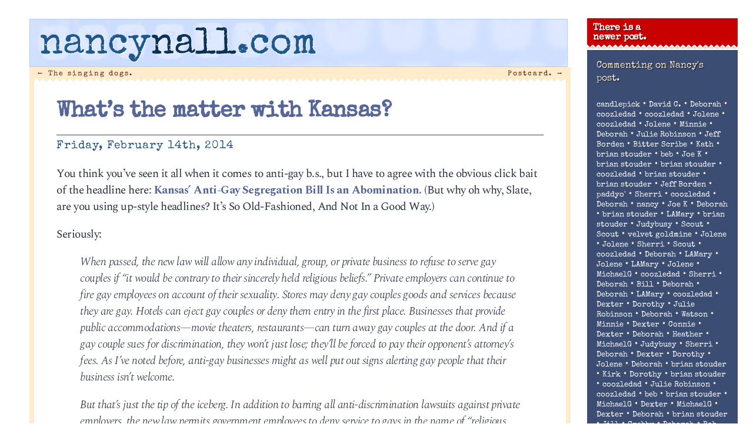

--- FILE ---
content_type: text/html; charset=UTF-8
request_url: http://nancynall.com/2014/02/14/whats-the-matter-with-kansas/
body_size: 32204
content:
<!DOCTYPE html>
<html lang="en-US"<head>
<meta charset="utf-8" />
<title>What&#8217;s the matter with Kansas? | nancynall.com</title>


<meta property="og:title" content="nancynall.com" />
<meta property="og:type" content="website"/>
<meta property="og:url" content="http://nancynall.com" />
<meta property="og:description" content="Nancy Nall Derringer's personal website: 'I still think of it as a one-sided few minutes over coffee that we can have every morning. Comments welcome.'" />
<meta property="og:image" content="http://nancynall.com/wp-content/themes/nancy_2018/images/nnc_2011_icon.png" />
<meta name=viewport content="width=device-width, initial-scale=1">
<link rel="profile" href="http://gmpg.org/xfn/11" />
<link rel="image_src" href="http://nancynall.com/wp-content/themes/nancy_2018/images/nnc_2011_icon.png" />
<link rel="apple-touch-icon" href="http://nancynall.com/wp-content/themes/nancy_2018/images/nnc_icon_57x57.png" />
<link rel="apple-touch-icon" sizes="72x72" href="http://nancynall.com/wp-content/themes/nancy_2018/images/nnc_icon_72x72.png" />
<link rel="apple-touch-icon" sizes="114x114" href="http://nancynall.com/wp-content/themes/nancy_2018/images/nnc_icon_114x114.png" />
<meta name="theme-color" content="#ffeccb" media="(prefers-color-scheme: light)">
<meta name="theme-color" content="#ffeccb" media="(prefers-color-scheme: dark)">

<link href="https://fonts.googleapis.com/css2?family=Special+Elite&family=Spectral:ital,wght@0,200;0,700;1,300&display=swap" rel="stylesheet">
<link rel="stylesheet" href="http://nancynall.com/wp-content/themes/nancy_2018/style.css?v=006" >
<link rel="pingback" href="http://nancynall.com/xmlrpc.php" />


<meta name='robots' content='max-image-preview:large' />
<style id='wp-img-auto-sizes-contain-inline-css' type='text/css'>
img:is([sizes=auto i],[sizes^="auto," i]){contain-intrinsic-size:3000px 1500px}
/*# sourceURL=wp-img-auto-sizes-contain-inline-css */
</style>
<style id='wp-emoji-styles-inline-css' type='text/css'>

	img.wp-smiley, img.emoji {
		display: inline !important;
		border: none !important;
		box-shadow: none !important;
		height: 1em !important;
		width: 1em !important;
		margin: 0 0.07em !important;
		vertical-align: -0.1em !important;
		background: none !important;
		padding: 0 !important;
	}
/*# sourceURL=wp-emoji-styles-inline-css */
</style>
<style id='wp-block-library-inline-css' type='text/css'>
:root{--wp-block-synced-color:#7a00df;--wp-block-synced-color--rgb:122,0,223;--wp-bound-block-color:var(--wp-block-synced-color);--wp-editor-canvas-background:#ddd;--wp-admin-theme-color:#007cba;--wp-admin-theme-color--rgb:0,124,186;--wp-admin-theme-color-darker-10:#006ba1;--wp-admin-theme-color-darker-10--rgb:0,107,160.5;--wp-admin-theme-color-darker-20:#005a87;--wp-admin-theme-color-darker-20--rgb:0,90,135;--wp-admin-border-width-focus:2px}@media (min-resolution:192dpi){:root{--wp-admin-border-width-focus:1.5px}}.wp-element-button{cursor:pointer}:root .has-very-light-gray-background-color{background-color:#eee}:root .has-very-dark-gray-background-color{background-color:#313131}:root .has-very-light-gray-color{color:#eee}:root .has-very-dark-gray-color{color:#313131}:root .has-vivid-green-cyan-to-vivid-cyan-blue-gradient-background{background:linear-gradient(135deg,#00d084,#0693e3)}:root .has-purple-crush-gradient-background{background:linear-gradient(135deg,#34e2e4,#4721fb 50%,#ab1dfe)}:root .has-hazy-dawn-gradient-background{background:linear-gradient(135deg,#faaca8,#dad0ec)}:root .has-subdued-olive-gradient-background{background:linear-gradient(135deg,#fafae1,#67a671)}:root .has-atomic-cream-gradient-background{background:linear-gradient(135deg,#fdd79a,#004a59)}:root .has-nightshade-gradient-background{background:linear-gradient(135deg,#330968,#31cdcf)}:root .has-midnight-gradient-background{background:linear-gradient(135deg,#020381,#2874fc)}:root{--wp--preset--font-size--normal:16px;--wp--preset--font-size--huge:42px}.has-regular-font-size{font-size:1em}.has-larger-font-size{font-size:2.625em}.has-normal-font-size{font-size:var(--wp--preset--font-size--normal)}.has-huge-font-size{font-size:var(--wp--preset--font-size--huge)}.has-text-align-center{text-align:center}.has-text-align-left{text-align:left}.has-text-align-right{text-align:right}.has-fit-text{white-space:nowrap!important}#end-resizable-editor-section{display:none}.aligncenter{clear:both}.items-justified-left{justify-content:flex-start}.items-justified-center{justify-content:center}.items-justified-right{justify-content:flex-end}.items-justified-space-between{justify-content:space-between}.screen-reader-text{border:0;clip-path:inset(50%);height:1px;margin:-1px;overflow:hidden;padding:0;position:absolute;width:1px;word-wrap:normal!important}.screen-reader-text:focus{background-color:#ddd;clip-path:none;color:#444;display:block;font-size:1em;height:auto;left:5px;line-height:normal;padding:15px 23px 14px;text-decoration:none;top:5px;width:auto;z-index:100000}html :where(.has-border-color){border-style:solid}html :where([style*=border-top-color]){border-top-style:solid}html :where([style*=border-right-color]){border-right-style:solid}html :where([style*=border-bottom-color]){border-bottom-style:solid}html :where([style*=border-left-color]){border-left-style:solid}html :where([style*=border-width]){border-style:solid}html :where([style*=border-top-width]){border-top-style:solid}html :where([style*=border-right-width]){border-right-style:solid}html :where([style*=border-bottom-width]){border-bottom-style:solid}html :where([style*=border-left-width]){border-left-style:solid}html :where(img[class*=wp-image-]){height:auto;max-width:100%}:where(figure){margin:0 0 1em}html :where(.is-position-sticky){--wp-admin--admin-bar--position-offset:var(--wp-admin--admin-bar--height,0px)}@media screen and (max-width:600px){html :where(.is-position-sticky){--wp-admin--admin-bar--position-offset:0px}}

/*# sourceURL=wp-block-library-inline-css */
</style><style id='global-styles-inline-css' type='text/css'>
:root{--wp--preset--aspect-ratio--square: 1;--wp--preset--aspect-ratio--4-3: 4/3;--wp--preset--aspect-ratio--3-4: 3/4;--wp--preset--aspect-ratio--3-2: 3/2;--wp--preset--aspect-ratio--2-3: 2/3;--wp--preset--aspect-ratio--16-9: 16/9;--wp--preset--aspect-ratio--9-16: 9/16;--wp--preset--color--black: #000000;--wp--preset--color--cyan-bluish-gray: #abb8c3;--wp--preset--color--white: #ffffff;--wp--preset--color--pale-pink: #f78da7;--wp--preset--color--vivid-red: #cf2e2e;--wp--preset--color--luminous-vivid-orange: #ff6900;--wp--preset--color--luminous-vivid-amber: #fcb900;--wp--preset--color--light-green-cyan: #7bdcb5;--wp--preset--color--vivid-green-cyan: #00d084;--wp--preset--color--pale-cyan-blue: #8ed1fc;--wp--preset--color--vivid-cyan-blue: #0693e3;--wp--preset--color--vivid-purple: #9b51e0;--wp--preset--gradient--vivid-cyan-blue-to-vivid-purple: linear-gradient(135deg,rgb(6,147,227) 0%,rgb(155,81,224) 100%);--wp--preset--gradient--light-green-cyan-to-vivid-green-cyan: linear-gradient(135deg,rgb(122,220,180) 0%,rgb(0,208,130) 100%);--wp--preset--gradient--luminous-vivid-amber-to-luminous-vivid-orange: linear-gradient(135deg,rgb(252,185,0) 0%,rgb(255,105,0) 100%);--wp--preset--gradient--luminous-vivid-orange-to-vivid-red: linear-gradient(135deg,rgb(255,105,0) 0%,rgb(207,46,46) 100%);--wp--preset--gradient--very-light-gray-to-cyan-bluish-gray: linear-gradient(135deg,rgb(238,238,238) 0%,rgb(169,184,195) 100%);--wp--preset--gradient--cool-to-warm-spectrum: linear-gradient(135deg,rgb(74,234,220) 0%,rgb(151,120,209) 20%,rgb(207,42,186) 40%,rgb(238,44,130) 60%,rgb(251,105,98) 80%,rgb(254,248,76) 100%);--wp--preset--gradient--blush-light-purple: linear-gradient(135deg,rgb(255,206,236) 0%,rgb(152,150,240) 100%);--wp--preset--gradient--blush-bordeaux: linear-gradient(135deg,rgb(254,205,165) 0%,rgb(254,45,45) 50%,rgb(107,0,62) 100%);--wp--preset--gradient--luminous-dusk: linear-gradient(135deg,rgb(255,203,112) 0%,rgb(199,81,192) 50%,rgb(65,88,208) 100%);--wp--preset--gradient--pale-ocean: linear-gradient(135deg,rgb(255,245,203) 0%,rgb(182,227,212) 50%,rgb(51,167,181) 100%);--wp--preset--gradient--electric-grass: linear-gradient(135deg,rgb(202,248,128) 0%,rgb(113,206,126) 100%);--wp--preset--gradient--midnight: linear-gradient(135deg,rgb(2,3,129) 0%,rgb(40,116,252) 100%);--wp--preset--font-size--small: 13px;--wp--preset--font-size--medium: 20px;--wp--preset--font-size--large: 36px;--wp--preset--font-size--x-large: 42px;--wp--preset--spacing--20: 0.44rem;--wp--preset--spacing--30: 0.67rem;--wp--preset--spacing--40: 1rem;--wp--preset--spacing--50: 1.5rem;--wp--preset--spacing--60: 2.25rem;--wp--preset--spacing--70: 3.38rem;--wp--preset--spacing--80: 5.06rem;--wp--preset--shadow--natural: 6px 6px 9px rgba(0, 0, 0, 0.2);--wp--preset--shadow--deep: 12px 12px 50px rgba(0, 0, 0, 0.4);--wp--preset--shadow--sharp: 6px 6px 0px rgba(0, 0, 0, 0.2);--wp--preset--shadow--outlined: 6px 6px 0px -3px rgb(255, 255, 255), 6px 6px rgb(0, 0, 0);--wp--preset--shadow--crisp: 6px 6px 0px rgb(0, 0, 0);}:where(.is-layout-flex){gap: 0.5em;}:where(.is-layout-grid){gap: 0.5em;}body .is-layout-flex{display: flex;}.is-layout-flex{flex-wrap: wrap;align-items: center;}.is-layout-flex > :is(*, div){margin: 0;}body .is-layout-grid{display: grid;}.is-layout-grid > :is(*, div){margin: 0;}:where(.wp-block-columns.is-layout-flex){gap: 2em;}:where(.wp-block-columns.is-layout-grid){gap: 2em;}:where(.wp-block-post-template.is-layout-flex){gap: 1.25em;}:where(.wp-block-post-template.is-layout-grid){gap: 1.25em;}.has-black-color{color: var(--wp--preset--color--black) !important;}.has-cyan-bluish-gray-color{color: var(--wp--preset--color--cyan-bluish-gray) !important;}.has-white-color{color: var(--wp--preset--color--white) !important;}.has-pale-pink-color{color: var(--wp--preset--color--pale-pink) !important;}.has-vivid-red-color{color: var(--wp--preset--color--vivid-red) !important;}.has-luminous-vivid-orange-color{color: var(--wp--preset--color--luminous-vivid-orange) !important;}.has-luminous-vivid-amber-color{color: var(--wp--preset--color--luminous-vivid-amber) !important;}.has-light-green-cyan-color{color: var(--wp--preset--color--light-green-cyan) !important;}.has-vivid-green-cyan-color{color: var(--wp--preset--color--vivid-green-cyan) !important;}.has-pale-cyan-blue-color{color: var(--wp--preset--color--pale-cyan-blue) !important;}.has-vivid-cyan-blue-color{color: var(--wp--preset--color--vivid-cyan-blue) !important;}.has-vivid-purple-color{color: var(--wp--preset--color--vivid-purple) !important;}.has-black-background-color{background-color: var(--wp--preset--color--black) !important;}.has-cyan-bluish-gray-background-color{background-color: var(--wp--preset--color--cyan-bluish-gray) !important;}.has-white-background-color{background-color: var(--wp--preset--color--white) !important;}.has-pale-pink-background-color{background-color: var(--wp--preset--color--pale-pink) !important;}.has-vivid-red-background-color{background-color: var(--wp--preset--color--vivid-red) !important;}.has-luminous-vivid-orange-background-color{background-color: var(--wp--preset--color--luminous-vivid-orange) !important;}.has-luminous-vivid-amber-background-color{background-color: var(--wp--preset--color--luminous-vivid-amber) !important;}.has-light-green-cyan-background-color{background-color: var(--wp--preset--color--light-green-cyan) !important;}.has-vivid-green-cyan-background-color{background-color: var(--wp--preset--color--vivid-green-cyan) !important;}.has-pale-cyan-blue-background-color{background-color: var(--wp--preset--color--pale-cyan-blue) !important;}.has-vivid-cyan-blue-background-color{background-color: var(--wp--preset--color--vivid-cyan-blue) !important;}.has-vivid-purple-background-color{background-color: var(--wp--preset--color--vivid-purple) !important;}.has-black-border-color{border-color: var(--wp--preset--color--black) !important;}.has-cyan-bluish-gray-border-color{border-color: var(--wp--preset--color--cyan-bluish-gray) !important;}.has-white-border-color{border-color: var(--wp--preset--color--white) !important;}.has-pale-pink-border-color{border-color: var(--wp--preset--color--pale-pink) !important;}.has-vivid-red-border-color{border-color: var(--wp--preset--color--vivid-red) !important;}.has-luminous-vivid-orange-border-color{border-color: var(--wp--preset--color--luminous-vivid-orange) !important;}.has-luminous-vivid-amber-border-color{border-color: var(--wp--preset--color--luminous-vivid-amber) !important;}.has-light-green-cyan-border-color{border-color: var(--wp--preset--color--light-green-cyan) !important;}.has-vivid-green-cyan-border-color{border-color: var(--wp--preset--color--vivid-green-cyan) !important;}.has-pale-cyan-blue-border-color{border-color: var(--wp--preset--color--pale-cyan-blue) !important;}.has-vivid-cyan-blue-border-color{border-color: var(--wp--preset--color--vivid-cyan-blue) !important;}.has-vivid-purple-border-color{border-color: var(--wp--preset--color--vivid-purple) !important;}.has-vivid-cyan-blue-to-vivid-purple-gradient-background{background: var(--wp--preset--gradient--vivid-cyan-blue-to-vivid-purple) !important;}.has-light-green-cyan-to-vivid-green-cyan-gradient-background{background: var(--wp--preset--gradient--light-green-cyan-to-vivid-green-cyan) !important;}.has-luminous-vivid-amber-to-luminous-vivid-orange-gradient-background{background: var(--wp--preset--gradient--luminous-vivid-amber-to-luminous-vivid-orange) !important;}.has-luminous-vivid-orange-to-vivid-red-gradient-background{background: var(--wp--preset--gradient--luminous-vivid-orange-to-vivid-red) !important;}.has-very-light-gray-to-cyan-bluish-gray-gradient-background{background: var(--wp--preset--gradient--very-light-gray-to-cyan-bluish-gray) !important;}.has-cool-to-warm-spectrum-gradient-background{background: var(--wp--preset--gradient--cool-to-warm-spectrum) !important;}.has-blush-light-purple-gradient-background{background: var(--wp--preset--gradient--blush-light-purple) !important;}.has-blush-bordeaux-gradient-background{background: var(--wp--preset--gradient--blush-bordeaux) !important;}.has-luminous-dusk-gradient-background{background: var(--wp--preset--gradient--luminous-dusk) !important;}.has-pale-ocean-gradient-background{background: var(--wp--preset--gradient--pale-ocean) !important;}.has-electric-grass-gradient-background{background: var(--wp--preset--gradient--electric-grass) !important;}.has-midnight-gradient-background{background: var(--wp--preset--gradient--midnight) !important;}.has-small-font-size{font-size: var(--wp--preset--font-size--small) !important;}.has-medium-font-size{font-size: var(--wp--preset--font-size--medium) !important;}.has-large-font-size{font-size: var(--wp--preset--font-size--large) !important;}.has-x-large-font-size{font-size: var(--wp--preset--font-size--x-large) !important;}
/*# sourceURL=global-styles-inline-css */
</style>

<style id='classic-theme-styles-inline-css' type='text/css'>
/*! This file is auto-generated */
.wp-block-button__link{color:#fff;background-color:#32373c;border-radius:9999px;box-shadow:none;text-decoration:none;padding:calc(.667em + 2px) calc(1.333em + 2px);font-size:1.125em}.wp-block-file__button{background:#32373c;color:#fff;text-decoration:none}
/*# sourceURL=/wp-includes/css/classic-themes.min.css */
</style>
<script type="text/javascript" src="http://nancynall.com/wp-includes/js/jquery/jquery.min.js?ver=3.7.1" id="jquery-core-js"></script>
<script type="text/javascript" src="http://nancynall.com/wp-includes/js/jquery/jquery-migrate.min.js?ver=3.4.1" id="jquery-migrate-js"></script>
<link rel="canonical" href="http://nancynall.com/2014/02/14/whats-the-matter-with-kansas/" />
<link rel='shortlink' href='http://nancynall.com/?p=13739' />
</head>

<body class="wp-singular post-template-default single single-post postid-13739 single-format-standard wp-theme-nancy_2018">
<div id="page" class="hfeed">
	<div id="branding"  class="inside"	>
				<a href="http://nancynall.com/" title="nancynall.com" rel="home"><h1 id="site-title"><span class="nan">nancy</span><span class="nal">nall</span><span class="nan">.com</span></h1></a>
	</div><!-- #branding -->


	<div id="main">
		<div id="primary">
			<div id="content" role="main">

			
				<nav id="nav-above">
					<h1 class="section-heading">Post navigation</h1>
					<div class="nav-previous"><a href="http://nancynall.com/2014/02/13/the-singing-dogs/" rel="prev"><span class="meta-nav">&larr;</span> The singing dogs.</a></div>
					<div class="nav-next"><a href="http://nancynall.com/2014/02/17/postcard-2/" rel="next">Postcard. <span class="meta-nav">&rarr;</span></a></div>
				</nav><!-- #nav-above -->

				<div class="article" id="post-13739" class="post-13739 post type-post status-publish format-standard hentry category-current-events">
	<div class="entry-header">
		<h1 class="entry-title"><a href="http://nancynall.com/2014/02/14/whats-the-matter-with-kansas/" title="Permalink to What&#8217;s the matter with Kansas?" rel="bookmark">What&#8217;s the matter with Kansas?</a></h1>

				<div class="entry-meta">
			<time class="entry-date" datetime="2014-02-14T00:30:59-05:00" pubdate>Friday, February 14th, 2014</time>		</div><!-- .entry-meta -->
			</div><!-- .entry-header -->

		<div class="entry-content">
		<p>You think you&#8217;ve seen it all when it comes to anti-gay b.s., but I have to agree with the obvious click bait of the headline here: <a href="http://www.slate.com/blogs/outward/2014/02/13/kansas_anti_gay_segregation_bill_is_an_abomination.html">Kansas’ Anti-Gay Segregation Bill Is an Abomination.</a> (But why oh why, Slate, are you using up-style headlines? It&#8217;s So Old-Fashioned, And Not In a Good Way.)</p>
<p>Seriously: </p>
<blockquote><p><em>When passed, the new law will allow any individual, group, or private business to refuse to serve gay couples if “it would be contrary to their sincerely held religious beliefs.” Private employers can continue to fire gay employees on account of their sexuality. Stores may deny gay couples goods and services because they are gay. Hotels can eject gay couples or deny them entry in the first place. Businesses that provide public accommodations—movie theaters, restaurants—can turn away gay couples at the door. And if a gay couple sues for discrimination, they won’t just lose; they’ll be forced to pay their opponent’s attorney’s fees. As I’ve noted before, anti-gay businesses might as well put out signs alerting gay people that their business isn’t welcome.</p>
<p>But that’s just the tip of the iceberg. In addition to barring all anti-discrimination lawsuits against private employers, the new law permits government employees to deny service to gays in the name of “religious liberty.” This is nothing new, but the sweep of Kansas’ statute is breathtaking. Any government employee is given explicit permission to discriminate against gay couples—not just county clerks and DMV employees, but literally anyone who works for the state of Kansas. If a gay couple calls the police, an officer may refuse to help them if interacting with a gay couple violates his religious principles. State hospitals can turn away gay couples at the door and deny them treatment with impunity. Gay couples can be banned from public parks, public pools, anything that operates under the aegis of the Kansas state government.</em></p></blockquote>
<p>Does anyone in the Kansas legislature have any shame about being featured on &#8220;Ken Burns&#8217; Gay Revolution,&#8221; premiering in 2020? I guess not. Who are these people, who can simultaneously feel like the most oppressed, put-upon souls in human history &#8212; besides Jesus, of course &#8212; and pass legislation like this? </p>
<p>Of course, most of these things won&#8217;t happen; homophobia isn&#8217;t as widespread as the Kansas legislature perhaps thinks. But it will happen. If I were gay in Kansas, I&#8217;d leave. Let the Fuller Brush Co. hire some heterosexuals to do their advertising. </p>
<p>And what, exactly, is being protected here? <a href="http://youtu.be/zUrqEoeJ1DA">This</a>, the single most excruciating thing I&#8217;ve watched in a good long while. Thanks, Velvet Goldmine, for bringing it to my attention. </p>
<p>And with that, the last day before vacation dawns, a pretty busy one. I leave you with a recording of <a href="http://blogs.mprnews.org/cities/2014/02/strange-howling-sound-awakens-st-paul-listen-to-it-here/">a weird sound that swept across St. Paul</a> early Thursday morning &#8212; it&#8217;s oddly musical. Explanation at the link. </p>
<p>And finally, it turns out Michelle Obama wore a formal dress to a formal event. <a href="http://www.slate.com/blogs/xx_factor/2014/02/13/michelle_obama_wore_carolina_herrera_to_a_state_dinner_this_makes_michelle.html">THE NERVE.</a> </p>
<p>Happy valentine&#8217;s day! As for me, Laissez les bons temps rouler. At least it&#8217;ll be warmer. </p>
			</div><!-- .entry-content -->
	
	<div class="entry-base">
		<span class="cat-links"><span class="entry-utility-prep entry-utility-prep-cat-links">Posted at 12:30 am in </span><a href="http://nancynall.com/category/current-events/" rel="category tag">Current events</a></span>
		<span class="sep"> | </span>
									<br/>&nbsp;
	</div><!-- #entry-base -->
</div><!-- #post-13739 -->

				<nav id="nav-below">
					<h1 class="section-heading">Post navigation</h1>
					<div class="nav-previous"><a href="http://nancynall.com/2014/02/13/the-singing-dogs/" rel="prev"><span class="meta-nav">&larr;</span> The singing dogs.</a></div>
					<div class="nav-next"><a href="http://nancynall.com/2014/02/17/postcard-2/" rel="next">Postcard. <span class="meta-nav">&rarr;</span></a></div>
				</nav><!-- #nav-below -->

				
<div class="commentblock">
	<h3 id="comments">94 responses to &#8220;What&#8217;s the matter with Kansas?&#8221;</h3>

	
	<ol class="commentlist">
      <li class="comment"  id="comment-500182"><img alt='' src='https://secure.gravatar.com/avatar/48a52fd15d1465b7a977e8d141fb9ce5a525072e8273b3ba39baca5d133cf8ec?s=50&#038;d=identicon&#038;r=g' srcset='https://secure.gravatar.com/avatar/48a52fd15d1465b7a977e8d141fb9ce5a525072e8273b3ba39baca5d133cf8ec?s=100&#038;d=identicon&#038;r=g 2x' class='avatar avatar-50 photo' height='50' width='50' decoding='async'/><p class="who">
<span class="cmntr">candlepick</span> said on February 14, 2014 at 1:45 am<p>A weird first post, but a splendid article by an amazing film critic. <a href="http://selfstyledsiren.blogspot.com/2014/02/in-memoriam-shirley-temple-1928-2014.html" rel="nofollow ugc">http://selfstyledsiren.blogspot.com/2014/02/in-memoriam-shirley-temple-1928-2014.html</a></p>
<p></p><p class="chrs" style="font: 0.6em sans-serif;letter-spacing: 3px;
	color: #9bc8d6 !important;">155 chars</p>
<p class="editcomment"></p>
</li><!-- #comment-## -->
<li class="comment"  id="comment-500186"><img alt='' src='https://secure.gravatar.com/avatar/a877733bf77c38f1aad504fcf94c9fa1c7ad9b52b86b2715f5c8eded2a819b3b?s=50&#038;d=identicon&#038;r=g' srcset='https://secure.gravatar.com/avatar/a877733bf77c38f1aad504fcf94c9fa1c7ad9b52b86b2715f5c8eded2a819b3b?s=100&#038;d=identicon&#038;r=g 2x' class='avatar avatar-50 photo' height='50' width='50' decoding='async'/><p class="who">
<span class="cmntr">David C.</span> said on February 14, 2014 at 7:27 am<p>It a last desperate gasp from a species about to go on the endangered list. Homo eew-a-homocus dies when an aunt, uncle, sibling, cousin, parent comes out and they realize they are no different from anyone else. They&#8217;ll have their fun for a little while passing dumb-assed laws that courts will strike down, but their days are surely numbered.</p>
<p></p><p class="chrs" style="font: 0.6em sans-serif;letter-spacing: 3px;
	color: #9bc8d6 !important;">343 chars</p>
<p class="editcomment"></p>
</li><!-- #comment-## -->
<li class="comment"  id="comment-500187"><img alt='' src='https://secure.gravatar.com/avatar/ac2bd27cf1e681a16196cbb3dd2e733283ed5e84a6255913f965216d1a5b315e?s=50&#038;d=identicon&#038;r=g' srcset='https://secure.gravatar.com/avatar/ac2bd27cf1e681a16196cbb3dd2e733283ed5e84a6255913f965216d1a5b315e?s=100&#038;d=identicon&#038;r=g 2x' class='avatar avatar-50 photo' height='50' width='50' decoding='async'/><p class="who">
<span class="cmntr">Deborah</span> said on February 14, 2014 at 7:34 am<p>Have a great vacation Nancy. I&#8217;ll be freezing my tukus off in Chicago, meanwhile it will be in the low 60s in Santa Fe.</p>
<p></p><p class="chrs" style="font: 0.6em sans-serif;letter-spacing: 3px;
	color: #9bc8d6 !important;">119 chars</p>
<p class="editcomment"></p>
</li><!-- #comment-## -->
<li class="comment"  id="comment-500188"><img alt='' src='https://secure.gravatar.com/avatar/1ca1b0146df6abd351a2a6729d618e1d4e09231c07a4eaebe1cb2d0a87f9f831?s=50&#038;d=identicon&#038;r=g' srcset='https://secure.gravatar.com/avatar/1ca1b0146df6abd351a2a6729d618e1d4e09231c07a4eaebe1cb2d0a87f9f831?s=100&#038;d=identicon&#038;r=g 2x' class='avatar avatar-50 photo' height='50' width='50' loading='lazy' decoding='async'/><p class="who">
<span class="cmntr">coozledad</span> said on February 14, 2014 at 8:11 am<p>Virginia&#8217;s gay marriage has been ruled unconstitutional, ruling stayed pending appeal.<br />
That&#8217;s one red state chipped off. To quote Sandy Underpants, who&#8217;s pretty astute about this stuff:<br />
<i>I can remember when the 2013 Virginia elections were touted as being the springboard to the 2014 flood of Republican victories.  but wait, in the purple state, formerly red, former jewel of The Confederacy, Republicans lost every statewide office. ..in the middle of a nationwide trough of Democratic love, in the middle of the disastrous Obamacare rollout, Republicans lost across the board. and they lost the governorship to a Democratic candidate that most Dems were none too crazy about. they lost and they lost and they lost some more, under favorable conditions. ..I like our chances in 2014.</i></p>
<p>And given that Pat McCrory used to be a sex baby or some other kind of office furniture for Duke Power, and that he&#8217;s, uh, Pat McCrory, we&#8217;ll get this state back, too. Especially once the feds overturn the poll tax again.</p>
<p></p><p class="chrs" style="font: 0.6em sans-serif;letter-spacing: 3px;
	color: #9bc8d6 !important;">1019 chars</p>
<p class="editcomment"></p>
</li><!-- #comment-## -->
<li class="comment"  id="comment-500189"><img alt='' src='https://secure.gravatar.com/avatar/1ca1b0146df6abd351a2a6729d618e1d4e09231c07a4eaebe1cb2d0a87f9f831?s=50&#038;d=identicon&#038;r=g' srcset='https://secure.gravatar.com/avatar/1ca1b0146df6abd351a2a6729d618e1d4e09231c07a4eaebe1cb2d0a87f9f831?s=100&#038;d=identicon&#038;r=g 2x' class='avatar avatar-50 photo' height='50' width='50' loading='lazy' decoding='async'/><p class="who">
<span class="cmntr">coozledad</span> said on February 14, 2014 at 8:30 am<p>I like the photo of that orange Twitchy druid Alison Nicholas. Wonder how many holes she&#8217;s punched in her mobile home with that sniper rifle?</p>
<p>They&#8217;re just pissed off that Michelle can actually wear a dress. Laura Bush always looked like a floral print settee from the depression.</p>
<p></p><p class="chrs" style="font: 0.6em sans-serif;letter-spacing: 3px;
	color: #9bc8d6 !important;">282 chars</p>
<p class="editcomment"></p>
</li><!-- #comment-## -->
<li class="comment"  id="comment-500190"><img alt='' src='https://secure.gravatar.com/avatar/ed4b23f39fe0bb2d84e9efdda1838439cfade6ebdde76a968dcd0d88411d6099?s=50&#038;d=identicon&#038;r=g' srcset='https://secure.gravatar.com/avatar/ed4b23f39fe0bb2d84e9efdda1838439cfade6ebdde76a968dcd0d88411d6099?s=100&#038;d=identicon&#038;r=g 2x' class='avatar avatar-50 photo' height='50' width='50' loading='lazy' decoding='async'/><p class="who">
<span class="cmntr">Jolene</span> said on February 14, 2014 at 8:33 am<p>The discussion of what Michelle Obama wore to the state dinner is more of the same anti-Obama crap that is spewed in relation to more or less whatever either of the Obamas do. </p>
<p>Michelle Malkin, who launched the set of attacks noted in the linked article really is the meanest person in America. I don&#8217;t read her regularly, but whenever I bump into anything she has said or written I always wonder what it is she is so chronically angry about. There is just no end to her outrage.</p>
<p>The dress, by the way, was gorgeous&#8211;elegant and dramatic.</p>
<p></p><p class="chrs" style="font: 0.6em sans-serif;letter-spacing: 3px;
	color: #9bc8d6 !important;">544 chars</p>
<p class="editcomment"></p>
</li><!-- #comment-## -->
<li class="comment"  id="comment-500192"><img alt='' src='https://secure.gravatar.com/avatar/1ca1b0146df6abd351a2a6729d618e1d4e09231c07a4eaebe1cb2d0a87f9f831?s=50&#038;d=identicon&#038;r=g' srcset='https://secure.gravatar.com/avatar/1ca1b0146df6abd351a2a6729d618e1d4e09231c07a4eaebe1cb2d0a87f9f831?s=100&#038;d=identicon&#038;r=g 2x' class='avatar avatar-50 photo' height='50' width='50' loading='lazy' decoding='async'/><p class="who">
<span class="cmntr">coozledad</span> said on February 14, 2014 at 8:39 am<p>Found this little number in the dumpster at the Costco. REFUSE to buy ANYTHING there!<br />
<a href="http://farm9.staticflickr.com/8247/8469271428_322c364283_o.jpg" rel="nofollow ugc">http://farm9.staticflickr.com/8247/8469271428_322c364283_o.jpg</a><br />
Aunt Shirl <i>bowdownwednesday</i></p>
<p></p><p class="chrs" style="font: 0.6em sans-serif;letter-spacing: 3px;
	color: #9bc8d6 !important;">185 chars</p>
<p class="editcomment"></p>
</li><!-- #comment-## -->
<li class="comment"  id="comment-500193"><img alt='' src='https://secure.gravatar.com/avatar/ed4b23f39fe0bb2d84e9efdda1838439cfade6ebdde76a968dcd0d88411d6099?s=50&#038;d=identicon&#038;r=g' srcset='https://secure.gravatar.com/avatar/ed4b23f39fe0bb2d84e9efdda1838439cfade6ebdde76a968dcd0d88411d6099?s=100&#038;d=identicon&#038;r=g 2x' class='avatar avatar-50 photo' height='50' width='50' loading='lazy' decoding='async'/><p class="who">
<span class="cmntr">Jolene</span> said on February 14, 2014 at 8:40 am<p>That wedding video was, indeed, excruciating, but I learned from following some of the links at that site that it was just one of the excruciating things people are doing at weddings these days. I think there are too many video cameras in this culture. People have the mistaken idea that, because they can record themselves singing and dancing, they should. This idea is clearly wrong.</p>
<p></p><p class="chrs" style="font: 0.6em sans-serif;letter-spacing: 3px;
	color: #9bc8d6 !important;">385 chars</p>
<p class="editcomment"></p>
</li><!-- #comment-## -->
<li class="comment"  id="comment-500194"><img alt='' src='https://secure.gravatar.com/avatar/e141cbbbdf13d913d7b4c4f9266ddb71e2aa882cf80358ebb93faa52dcd18f8c?s=50&#038;d=identicon&#038;r=g' srcset='https://secure.gravatar.com/avatar/e141cbbbdf13d913d7b4c4f9266ddb71e2aa882cf80358ebb93faa52dcd18f8c?s=100&#038;d=identicon&#038;r=g 2x' class='avatar avatar-50 photo' height='50' width='50' loading='lazy' decoding='async'/><p class="who">
<span class="cmntr">Minnie</span> said on February 14, 2014 at 8:48 am<p>It&#8217;s nothing new. Way back in the late 50s, a friend&#8217;s mother told us about the wedding of one of her contemporaries. The bride had walked down the aisle singing &#8220;Indian Love Call&#8221;.</p>
<p></p><p class="chrs" style="font: 0.6em sans-serif;letter-spacing: 3px;
	color: #9bc8d6 !important;">181 chars</p>
<p class="editcomment"></p>
</li><!-- #comment-## -->
<li class="comment"  id="comment-500195"><img alt='' src='https://secure.gravatar.com/avatar/ac2bd27cf1e681a16196cbb3dd2e733283ed5e84a6255913f965216d1a5b315e?s=50&#038;d=identicon&#038;r=g' srcset='https://secure.gravatar.com/avatar/ac2bd27cf1e681a16196cbb3dd2e733283ed5e84a6255913f965216d1a5b315e?s=100&#038;d=identicon&#038;r=g 2x' class='avatar avatar-50 photo' height='50' width='50' loading='lazy' decoding='async'/><p class="who">
<span class="cmntr">Deborah</span> said on February 14, 2014 at 9:17 am<p>The venue for that wedding was depressing too, not just the people. What a horrible space, bad lighting, sorta like a discount clothing warehouse. Why in the world would you choose a place like that for your wedding? But it&#8217;s probably one of those big box churches that they belong to. Utterly devoid of charm or elegance. Evaluative oblivion.</p>
<p></p><p class="chrs" style="font: 0.6em sans-serif;letter-spacing: 3px;
	color: #9bc8d6 !important;">343 chars</p>
<p class="editcomment"></p>
</li><!-- #comment-## -->
<li class="comment"  id="comment-500196"><img alt='' src='https://secure.gravatar.com/avatar/5b8e9676d21b5731e9b0244784958d9129203acd6977d08497a1854c622e6292?s=50&#038;d=identicon&#038;r=g' srcset='https://secure.gravatar.com/avatar/5b8e9676d21b5731e9b0244784958d9129203acd6977d08497a1854c622e6292?s=100&#038;d=identicon&#038;r=g 2x' class='avatar avatar-50 photo' height='50' width='50' loading='lazy' decoding='async'/><p class="who">
<span class="cmntr">Julie Robinson</span> said on February 14, 2014 at 9:48 am<p>As I spluttered over Kansas and cringed at the caterwauling bride, laughed at Coozledad&#8217;s latest ripost, I went back to re-read David C: &#8220;realize they are no different from anyone else&#8221;. Well said, sir.</p>
<p>Last night we had a lengthy discussion with our history-prof nephew about civil rights and voter suppression of the African-American community, and I was struck all over again at how similar the two situations are. It won&#8217;t be long now.</p>
<p></p><p class="chrs" style="font: 0.6em sans-serif;letter-spacing: 3px;
	color: #9bc8d6 !important;">442 chars</p>
<p class="editcomment"></p>
</li><!-- #comment-## -->
<li class="comment"  id="comment-500197"><img alt='' src='https://secure.gravatar.com/avatar/77cbede61d23cad06fbcde84f18c2acea415670dfc23a3ce5e4450b08f2e5589?s=50&#038;d=identicon&#038;r=g' srcset='https://secure.gravatar.com/avatar/77cbede61d23cad06fbcde84f18c2acea415670dfc23a3ce5e4450b08f2e5589?s=100&#038;d=identicon&#038;r=g 2x' class='avatar avatar-50 photo' height='50' width='50' loading='lazy' decoding='async'/><p class="who">
<span class="cmntr">Jeff Borden</span> said on February 14, 2014 at 9:51 am<p>The Obamas are the ultimate case of &#8220;damned if you do, damned if you don&#8217;t.&#8221; Had the lovely and elegant Mrs. Obama worn something cheaper, I&#8217;ll wager the flying monkeys would be shrieking about her being classless ghetto trash unable to dress appropriately for a state dinner. The hatred directed at them is music to my ears. . .the squeals and moans of people who are being pushed to the edge of our increasingly diverse and polyglot nation.</p>
<p>Meanwhile, with apologies to the nice people in the state, Fuck Kansas.</p>
<p></p><p class="chrs" style="font: 0.6em sans-serif;letter-spacing: 3px;
	color: #9bc8d6 !important;">517 chars</p>
<p class="editcomment"></p>
</li><!-- #comment-## -->
<li class="comment"  id="comment-500198"><img alt='' src='https://secure.gravatar.com/avatar/9c87bc1aa649d21586fa350c30a08a9ea550a0d6d805b755ceb95e48dc67136b?s=50&#038;d=identicon&#038;r=g' srcset='https://secure.gravatar.com/avatar/9c87bc1aa649d21586fa350c30a08a9ea550a0d6d805b755ceb95e48dc67136b?s=100&#038;d=identicon&#038;r=g 2x' class='avatar avatar-50 photo' height='50' width='50' loading='lazy' decoding='async'/><p class="who">
<span class="cmntr">Bitter Scribe</span> said on February 14, 2014 at 10:10 am<p>If the Twitchies had attacked Michelle on the grounds that that dress is silly or ugly, they might have had a point. (A highly debatable one, but a point.) But instead they were carrying on because it was <i>too fancy.</i> Since when have they been class warfare proponents?</p>
<p></p><p class="chrs" style="font: 0.6em sans-serif;letter-spacing: 3px;
	color: #9bc8d6 !important;">274 chars</p>
<p class="editcomment"></p>
</li><!-- #comment-## -->
<li class="comment"  id="comment-500199"><img alt='' src='https://secure.gravatar.com/avatar/2211168ed0a03b100b2b9c972704efa812fb609177ab333623ac2879f91c0579?s=50&#038;d=identicon&#038;r=g' srcset='https://secure.gravatar.com/avatar/2211168ed0a03b100b2b9c972704efa812fb609177ab333623ac2879f91c0579?s=100&#038;d=identicon&#038;r=g 2x' class='avatar avatar-50 photo' height='50' width='50' loading='lazy' decoding='async'/><p class="who">
<span class="cmntr">Kath</span> said on February 14, 2014 at 10:27 am<p>Oh Kansas, Kansas, Kansas. I see what you did there. Never mind that there currently is no state or federal law allowing gay people to sue for discrimination in public accommodations or in employment by private companies. Some people might have been confused and thought that they were required to accept gay couples as guests in their hotels. It’s great news for those people, but what about your constituents who don’t own businesses or work for hotels, restaurants, or other public accommodations? They won’t have the opportunity to freely exercise their god-given religious liberty by discriminating against gay people.  Perhaps something more <a href="http://en.wikipedia.org/wiki/Briggs_Initiative" rel="nofollow">Briggsian</a>? Everyone loves a witch hunt!</p>
<p></p><p class="chrs" style="font: 0.6em sans-serif;letter-spacing: 3px;
	color: #9bc8d6 !important;">769 chars</p>
<p class="editcomment"></p>
</li><!-- #comment-## -->
<li class="comment"  id="comment-500200"><img alt='' src='https://secure.gravatar.com/avatar/fa0654ebd51c222c68611c063af2ccd9db8eb258caf5bd12b62e2e47e4694856?s=50&#038;d=identicon&#038;r=g' srcset='https://secure.gravatar.com/avatar/fa0654ebd51c222c68611c063af2ccd9db8eb258caf5bd12b62e2e47e4694856?s=100&#038;d=identicon&#038;r=g 2x' class='avatar avatar-50 photo' height='50' width='50' loading='lazy' decoding='async'/><p class="who">
<span class="cmntr">brian stouder</span> said on February 14, 2014 at 10:35 am<p>As depressing as it is to see  <i>responsible</i> people and elected public officials abdicate the duty to do the right thing &#8211; for example, supporting tolerance, and/or letting people <i>alone</i>, ferChrissakes! &#8211;</p>
<p>it was another sort of troubling to see people like Senator Paul of Kentucky forthrightly advocate racial discrimination on the Rachel Maddow show, just before that state elected him!</p>
<p>I am well and truly sick of the smug idea that these &#8220;conservatives&#8221; and authoritarian/&#8221;libertarians&#8221; get to pick and choose which civil rights the rest of us get to keep &#8211; and which ones we have no business even imagining that we have &#8211; while they yammer and yammer about our sainted &#8216;Founding Fathers&#8217; and their divinely inspired pretty words (which they think mean nothing at all, if you were born into the wrong group!)</p>
<p>I recently read that the proportion (if not the raw number) of people who self-identify as &#8220;Republican&#8221; is tumbling to a 50-year low.</p>
<p>I fell off that wagon myself, ten years ago, and &#8211; while I&#8217;m not averse to giving their candidates a serious look &#8211; I cannot imagine identifying with the party of Prebus, Paul, Cruz and the saliva-flecked AM radio lip-flappers</p>
<p></p><p class="chrs" style="font: 0.6em sans-serif;letter-spacing: 3px;
	color: #9bc8d6 !important;">1196 chars</p>
<p class="editcomment"></p>
</li><!-- #comment-## -->
<li class="comment"  id="comment-500201"><img alt='' src='https://secure.gravatar.com/avatar/601f883c3e3dfe5c801295c76b81b8bc69a6658608a47df7e159c91e6bba472f?s=50&#038;d=identicon&#038;r=g' srcset='https://secure.gravatar.com/avatar/601f883c3e3dfe5c801295c76b81b8bc69a6658608a47df7e159c91e6bba472f?s=100&#038;d=identicon&#038;r=g 2x' class='avatar avatar-50 photo' height='50' width='50' loading='lazy' decoding='async'/><p class="who">
<span class="cmntr">beb</span> said on February 14, 2014 at 10:40 am<p>I can&#8221;t see that Kansas law allowing discrimination against gays to last long in federal court. One has to only swap black for gay to see that.</p>
<p></p><p class="chrs" style="font: 0.6em sans-serif;letter-spacing: 3px;
	color: #9bc8d6 !important;">144 chars</p>
<p class="editcomment"></p>
</li><!-- #comment-## -->
<li class="comment"  id="comment-500203"><img alt='' src='https://secure.gravatar.com/avatar/385f11105aee3beabb55e7d6fca42bd4d035867986372374d0581b5ded9d3eed?s=50&#038;d=identicon&#038;r=g' srcset='https://secure.gravatar.com/avatar/385f11105aee3beabb55e7d6fca42bd4d035867986372374d0581b5ded9d3eed?s=100&#038;d=identicon&#038;r=g 2x' class='avatar avatar-50 photo' height='50' width='50' loading='lazy' decoding='async'/><p class="who">
<span class="cmntr">Joe K</span> said on February 14, 2014 at 10:50 am<p>Enjoy the vacation,<br />
Maybe you could run for Mayor down in the big easy<br />
Understand the last one ran in to a bit of trouble.<br />
Pilot Joe</p>
<p></p><p class="chrs" style="font: 0.6em sans-serif;letter-spacing: 3px;
	color: #9bc8d6 !important;">135 chars</p>
<p class="editcomment"></p>
</li><!-- #comment-## -->
<li class="comment"  id="comment-500204"><img alt='' src='https://secure.gravatar.com/avatar/fa0654ebd51c222c68611c063af2ccd9db8eb258caf5bd12b62e2e47e4694856?s=50&#038;d=identicon&#038;r=g' srcset='https://secure.gravatar.com/avatar/fa0654ebd51c222c68611c063af2ccd9db8eb258caf5bd12b62e2e47e4694856?s=100&#038;d=identicon&#038;r=g 2x' class='avatar avatar-50 photo' height='50' width='50' loading='lazy' decoding='async'/><p class="who">
<span class="cmntr">brian stouder</span> said on February 14, 2014 at 10:56 am<p>yes he did!</p>
<p>Sorta like the ongoing Christie implosion</p>
<p></p><p class="chrs" style="font: 0.6em sans-serif;letter-spacing: 3px;
	color: #9bc8d6 !important;">56 chars</p>
<p class="editcomment"></p>
</li><!-- #comment-## -->
<li class="comment"  id="comment-500205"><img alt='' src='https://secure.gravatar.com/avatar/fa0654ebd51c222c68611c063af2ccd9db8eb258caf5bd12b62e2e47e4694856?s=50&#038;d=identicon&#038;r=g' srcset='https://secure.gravatar.com/avatar/fa0654ebd51c222c68611c063af2ccd9db8eb258caf5bd12b62e2e47e4694856?s=100&#038;d=identicon&#038;r=g 2x' class='avatar avatar-50 photo' height='50' width='50' loading='lazy' decoding='async'/><p class="who">
<span class="cmntr">brian stouder</span> said on February 14, 2014 at 11:03 am<p>btw (and then I&#8217;ll stop posting) &#8211; </p>
<p>what I learned from today&#8217;s NN.c:</p>
<p><a href="http://www.kuediting.com/headlines/headline-language/" rel="nofollow ugc">http://www.kuediting.com/headlines/headline-language/</a></p>
<p>If I had 10 guesses, I still would have missed what the meaning of &#8220;up-style&#8221; is, and (consequently) Nancy&#8217;s pun within that same sentence</p>
<p></p><p class="chrs" style="font: 0.6em sans-serif;letter-spacing: 3px;
	color: #9bc8d6 !important;">271 chars</p>
<p class="editcomment"></p>
</li><!-- #comment-## -->
<li class="comment"  id="comment-500206"><img alt='' src='https://secure.gravatar.com/avatar/1ca1b0146df6abd351a2a6729d618e1d4e09231c07a4eaebe1cb2d0a87f9f831?s=50&#038;d=identicon&#038;r=g' srcset='https://secure.gravatar.com/avatar/1ca1b0146df6abd351a2a6729d618e1d4e09231c07a4eaebe1cb2d0a87f9f831?s=100&#038;d=identicon&#038;r=g 2x' class='avatar avatar-50 photo' height='50' width='50' loading='lazy' decoding='async'/><p class="who">
<span class="cmntr">coozledad</span> said on February 14, 2014 at 11:07 am<p>brian stouder: yeah but Christie is WHITE haw haw.</p>
<p>Speaking of deep deep legal shit, Pat McCrory&#8217;s rats are jumping ship:<br />
<i>Tony Almeida, 58, leaves his post Friday as the governor’s senior adviser for jobs and the economy, just as the administration looks to advance its so-called “jobs plan” and keep alive a stalled effort to partially privatize the state’s commerce department.</p>
<p>Almeida played a key role in both initiatives, but the former Duke Energy executive from Salisbury said the timing was right for his departure. In an interview Thursday, he said he is retiring to spend more time with his family, including his ill mother.</i></p>
<p>All those coal ash ponds are leaking into a region full of white trash that votes the racist Republican slate. </p>
<p>What it comes down to is Vote Republican= Eat shit and die.</p>
<p></p><p class="chrs" style="font: 0.6em sans-serif;letter-spacing: 3px;
	color: #9bc8d6 !important;">834 chars</p>
<p class="editcomment"></p>
</li><!-- #comment-## -->
<li class="comment"  id="comment-500207"><img alt='' src='https://secure.gravatar.com/avatar/fa0654ebd51c222c68611c063af2ccd9db8eb258caf5bd12b62e2e47e4694856?s=50&#038;d=identicon&#038;r=g' srcset='https://secure.gravatar.com/avatar/fa0654ebd51c222c68611c063af2ccd9db8eb258caf5bd12b62e2e47e4694856?s=100&#038;d=identicon&#038;r=g 2x' class='avatar avatar-50 photo' height='50' width='50' loading='lazy' decoding='async'/><p class="who">
<span class="cmntr">brian stouder</span> said on February 14, 2014 at 11:15 am<p>Thread win!</p>
<p>(Although a pedant would say that it&#8217;s more rightly &#8220;<i>Drink</i> shit and die&#8221;, dammit!)</p>
<p></p><p class="chrs" style="font: 0.6em sans-serif;letter-spacing: 3px;
	color: #9bc8d6 !important;">104 chars</p>
<p class="editcomment"></p>
</li><!-- #comment-## -->
<li class="comment"  id="comment-500208"><img alt='' src='https://secure.gravatar.com/avatar/fa0654ebd51c222c68611c063af2ccd9db8eb258caf5bd12b62e2e47e4694856?s=50&#038;d=identicon&#038;r=g' srcset='https://secure.gravatar.com/avatar/fa0654ebd51c222c68611c063af2ccd9db8eb258caf5bd12b62e2e47e4694856?s=100&#038;d=identicon&#038;r=g 2x' class='avatar avatar-50 photo' height='50' width='50' loading='lazy' decoding='async'/><p class="who">
<span class="cmntr">brian stouder</span> said on February 14, 2014 at 12:08 pm<p>Speaking of which &#8211; is this the beginning of the end of Duke McCrory?</p>
<p><a href="http://www.chem.info/news/2014/02/coal-ash-spill-investigation-turns-criminal?et_cid=3769906&#038;et_rid=44004269&#038;location=top#.Uv5MkdGPK1s" rel="nofollow ugc">http://www.chem.info/news/2014/02/coal-ash-spill-investigation-turns-criminal?et_cid=3769906&#038;et_rid=44004269&#038;location=top#.Uv5MkdGPK1s</a></p>
<p>The lead:</p>
<p><i>RALEIGH, N.C. (AP) — Federal authorities have launched a criminal investigation into a massive coal ash spill into a North Carolina river, demanding that Duke Energy and state regulators hand over reams of documents related to the accident that left a waterway polluted with tons of toxic sludge.</p>
<p>The U.S. Attorney&#8217;s Office in Raleigh issued grand jury subpoenas seeking records from Duke and the North Carolina Department of Environment and Natural Resources. The subpoenas seek emails, memos and reports related to the Feb. 2 spill into the Dan River and the state&#8217;s oversight of the company&#8217;s 30 other coal ash dumps in North Carolina.</i></p>
<p></p><p class="chrs" style="font: 0.6em sans-serif;letter-spacing: 3px;
	color: #9bc8d6 !important;">884 chars</p>
<p class="editcomment"></p>
</li><!-- #comment-## -->
<li class="comment"  id="comment-500209"><img alt='' src='https://secure.gravatar.com/avatar/77cbede61d23cad06fbcde84f18c2acea415670dfc23a3ce5e4450b08f2e5589?s=50&#038;d=identicon&#038;r=g' srcset='https://secure.gravatar.com/avatar/77cbede61d23cad06fbcde84f18c2acea415670dfc23a3ce5e4450b08f2e5589?s=100&#038;d=identicon&#038;r=g 2x' class='avatar avatar-50 photo' height='50' width='50' loading='lazy' decoding='async'/><p class="who">
<span class="cmntr">Jeff Borden</span> said on February 14, 2014 at 12:12 pm<p>Regarding the great state of Kansas, I can think of no one better to describe it than Ernst Stavro Blofeld, who in &#8220;Diamonds Are Forever&#8221; explains to James Bond that the satellite of destruction he has constructed is operational and currently in orbit above the United States:</p>
<p>Blofeld: The satellite is at present over&#8230; Kansas. Well, if we destroy Kansas the world may not hear about it for years. Perhaps New York, with all that smut and traffic&#8230; might give them a chance for a fresh start. Washington, DC. Perfect. Since we have not heard from them, *they* will hear from us.</p>
<p>Well said, Mr. Blofeld, well said.</p>
<p>And Mr. Stouder? From your lips to god&#8217;s ear.</p>
<p></p><p class="chrs" style="font: 0.6em sans-serif;letter-spacing: 3px;
	color: #9bc8d6 !important;">673 chars</p>
<p class="editcomment"></p>
</li><!-- #comment-## -->
<li class="comment"  id="comment-500210"><img alt='' src='https://secure.gravatar.com/avatar/7aeaa628d0e036888f37540f02c48885f8d03528a9e441c5c67252b9577afc2e?s=50&#038;d=identicon&#038;r=g' srcset='https://secure.gravatar.com/avatar/7aeaa628d0e036888f37540f02c48885f8d03528a9e441c5c67252b9577afc2e?s=100&#038;d=identicon&#038;r=g 2x' class='avatar avatar-50 photo' height='50' width='50' loading='lazy' decoding='async'/><p class="who">
<span class="cmntr">paddyo'</span> said on February 14, 2014 at 1:14 pm<p>Hear, hear, JeffB @12, on both counts. That&#8217;s a much more sanguine strategy for dealing with the anti-everything-Obama harpies. Simply sit back and enjoy their feckless, pointless and ineffective invective for what it is: the fevered death throes of self-marginalized bigots who are going to be (already are being) creamed by the tsunami of cultural and racial change in our land.<br />
But yeah, fuck Kansas just the same.</p>
<p></p><p class="chrs" style="font: 0.6em sans-serif;letter-spacing: 3px;
	color: #9bc8d6 !important;">418 chars</p>
<p class="editcomment"></p>
</li><!-- #comment-## -->
<li class="comment"  id="comment-500211"><img alt='' src='https://secure.gravatar.com/avatar/c691118e3a79260de2d1536bac3ace19ea29970cf8e80dce2bb8697927bbf9a2?s=50&#038;d=identicon&#038;r=g' srcset='https://secure.gravatar.com/avatar/c691118e3a79260de2d1536bac3ace19ea29970cf8e80dce2bb8697927bbf9a2?s=100&#038;d=identicon&#038;r=g 2x' class='avatar avatar-50 photo' height='50' width='50' loading='lazy' decoding='async'/><p class="who">
<span class="cmntr">Sherri</span> said on February 14, 2014 at 1:28 pm<p>And then there&#8217;s Tennessee, where the Republicans are eager to hand out tax money to companies to come build plants in Tennessee, &#8217;cause they&#8217;re all about the low-tax, low-regulation thing, wait, what? You&#8217;re fine with letting your employees unionize? Well, Mr. VW, we&#8217;re not sure we want your kind around here!</p>
<p></p><p class="chrs" style="font: 0.6em sans-serif;letter-spacing: 3px;
	color: #9bc8d6 !important;">311 chars</p>
<p class="editcomment"></p>
</li><!-- #comment-## -->
<li class="comment"  id="comment-500212"><img alt='' src='https://secure.gravatar.com/avatar/1ca1b0146df6abd351a2a6729d618e1d4e09231c07a4eaebe1cb2d0a87f9f831?s=50&#038;d=identicon&#038;r=g' srcset='https://secure.gravatar.com/avatar/1ca1b0146df6abd351a2a6729d618e1d4e09231c07a4eaebe1cb2d0a87f9f831?s=100&#038;d=identicon&#038;r=g 2x' class='avatar avatar-50 photo' height='50' width='50' loading='lazy' decoding='async'/><p class="who">
<span class="cmntr">coozledad</span> said on February 14, 2014 at 1:28 pm<p>Sarah Palin reads Victor Davis Tertullius Apicus Strabismus Hanson reading Orwell and sticks her thumb up her arse, in her eye, up her arse, in her eye&#8230;.<br />
<a href="http://wonkette.com/541971/sarah-palin-knows-all-about-this-george-orwell-fella-hes-the-one-who-sent-the-pig-to-the-jello-factory" rel="nofollow ugc">http://wonkette.com/541971/sarah-palin-knows-all-about-this-george-orwell-fella-hes-the-one-who-sent-the-pig-to-the-jello-factory</a><br />
which makes me think of this:<br />
<a href="http://www.youtube.com/watch?v=uLOR8gKwyoo" rel="nofollow ugc">http://www.youtube.com/watch?v=uLOR8gKwyoo</a></p>
<p></p><p class="chrs" style="font: 0.6em sans-serif;letter-spacing: 3px;
	color: #9bc8d6 !important;">361 chars</p>
<p class="editcomment"></p>
</li><!-- #comment-## -->
<li class="comment"  id="comment-500213"><img alt='' src='https://secure.gravatar.com/avatar/ac2bd27cf1e681a16196cbb3dd2e733283ed5e84a6255913f965216d1a5b315e?s=50&#038;d=identicon&#038;r=g' srcset='https://secure.gravatar.com/avatar/ac2bd27cf1e681a16196cbb3dd2e733283ed5e84a6255913f965216d1a5b315e?s=100&#038;d=identicon&#038;r=g 2x' class='avatar avatar-50 photo' height='50' width='50' loading='lazy' decoding='async'/><p class="who">
<span class="cmntr">Deborah</span> said on February 14, 2014 at 2:16 pm<p>Lots of time to read comments today because my fucking flight has been delayed 3 hours. Not because of the weather here or in Chicago or anywhere in between but because of what&#8217;s happening on the East coast and the Southeast. It is bollixing up air travel everywhere today. Nancy, I hope this doesn&#8217;t mess up your travel tomorrow.</p>
<p>So keep those comments coming!</p>
<p></p><p class="chrs" style="font: 0.6em sans-serif;letter-spacing: 3px;
	color: #9bc8d6 !important;">364 chars</p>
<p class="editcomment"></p>
</li><!-- #comment-## -->
<li class="nancecomment"  id="comment-500214"><img alt='' src='https://secure.gravatar.com/avatar/37026884b8bc13a8647739a9f93696f0a9e591d491e3dab76d5d6cfeb6fdc8b7?s=50&#038;d=identicon&#038;r=g' srcset='https://secure.gravatar.com/avatar/37026884b8bc13a8647739a9f93696f0a9e591d491e3dab76d5d6cfeb6fdc8b7?s=100&#038;d=identicon&#038;r=g 2x' class='avatar avatar-50 photo' height='50' width='50' loading='lazy' decoding='async'/><p class="who">
<span class="cmntr">nancy</span> said on February 14, 2014 at 2:26 pm<p>I intentionally paid a premium for a non-stop flight for this very reason, Deborah &#8212; I&#8217;ve heard too many horror stories this winter from friends stuck in airports or flight-cancellation limbo, sometimes for days at a time.</p>
<p></p><p class="chrs" style="font: 0.6em sans-serif;letter-spacing: 3px;
	color: #9bc8d6 !important;">223 chars</p>
<p class="editcomment"></p>
</li><!-- #comment-## -->
<li class="comment"  id="comment-500215"><img alt='' src='https://secure.gravatar.com/avatar/385f11105aee3beabb55e7d6fca42bd4d035867986372374d0581b5ded9d3eed?s=50&#038;d=identicon&#038;r=g' srcset='https://secure.gravatar.com/avatar/385f11105aee3beabb55e7d6fca42bd4d035867986372374d0581b5ded9d3eed?s=100&#038;d=identicon&#038;r=g 2x' class='avatar avatar-50 photo' height='50' width='50' loading='lazy' decoding='async'/><p class="who">
<span class="cmntr">Joe K</span> said on February 14, 2014 at 3:49 pm<p>Nancy,<br />
 You should be fine Saturday unless your airline doesn&#8217;t have planes or crew in position. Usually the airline will call you if they cancel your flight.<br />
Then again you can always call me.<br />
Pilot Joe</p>
<p></p><p class="chrs" style="font: 0.6em sans-serif;letter-spacing: 3px;
	color: #9bc8d6 !important;">206 chars</p>
<p class="editcomment"></p>
</li><!-- #comment-## -->
<li class="comment"  id="comment-500216"><img alt='' src='https://secure.gravatar.com/avatar/ac2bd27cf1e681a16196cbb3dd2e733283ed5e84a6255913f965216d1a5b315e?s=50&#038;d=identicon&#038;r=g' srcset='https://secure.gravatar.com/avatar/ac2bd27cf1e681a16196cbb3dd2e733283ed5e84a6255913f965216d1a5b315e?s=100&#038;d=identicon&#038;r=g 2x' class='avatar avatar-50 photo' height='50' width='50' loading='lazy' decoding='async'/><p class="who">
<span class="cmntr">Deborah</span> said on February 14, 2014 at 4:05 pm<p>I have a non-stop flight from ABQ to MDW but that didn&#8217;t help it from being delayed. It&#8217;s a mess out there.</p>
<p></p><p class="chrs" style="font: 0.6em sans-serif;letter-spacing: 3px;
	color: #9bc8d6 !important;">107 chars</p>
<p class="editcomment"></p>
</li><!-- #comment-## -->
<li class="comment"  id="comment-500217"><img alt='' src='https://secure.gravatar.com/avatar/fa0654ebd51c222c68611c063af2ccd9db8eb258caf5bd12b62e2e47e4694856?s=50&#038;d=identicon&#038;r=g' srcset='https://secure.gravatar.com/avatar/fa0654ebd51c222c68611c063af2ccd9db8eb258caf5bd12b62e2e47e4694856?s=100&#038;d=identicon&#038;r=g 2x' class='avatar avatar-50 photo' height='50' width='50' loading='lazy' decoding='async'/><p class="who">
<span class="cmntr">brian stouder</span> said on February 14, 2014 at 4:18 pm<p>This has been the winter of ILF, for sure.</p>
<p>Our street has been well-plowed and salted, thanks to the fire house at the other end. So now our street looks like a trench, lined with what looks like a shades-of-grey coral reef made of ILF.</p>
<p>Other than that, I&#8217;m reminded of George Carlin&#8217;s quip about non-stop flights: &#8220;I insist that my flight come to a stop!&#8221;</p>
<p></p><p class="chrs" style="font: 0.6em sans-serif;letter-spacing: 3px;
	color: #9bc8d6 !important;">362 chars</p>
<p class="editcomment"></p>
</li><!-- #comment-## -->
<li class="comment"  id="comment-500218"><img alt='' src='https://secure.gravatar.com/avatar/6100d167181ec0d8bb406bb1c31f6fa8294ffa76d8b072523698a0b72242b108?s=50&#038;d=identicon&#038;r=g' srcset='https://secure.gravatar.com/avatar/6100d167181ec0d8bb406bb1c31f6fa8294ffa76d8b072523698a0b72242b108?s=100&#038;d=identicon&#038;r=g 2x' class='avatar avatar-50 photo' height='50' width='50' loading='lazy' decoding='async'/><p class="who">
<span class="cmntr">LAMary</span> said on February 14, 2014 at 4:31 pm<p>It&#8217;s 82 here. We&#8217;re going to grill a boneless leg of lamb outside tonight.<br />
End of gloating.</p>
<p></p><p class="chrs" style="font: 0.6em sans-serif;letter-spacing: 3px;
	color: #9bc8d6 !important;">92 chars</p>
<p class="editcomment"></p>
</li><!-- #comment-## -->
<li class="comment"  id="comment-500219"><img alt='' src='https://secure.gravatar.com/avatar/fa0654ebd51c222c68611c063af2ccd9db8eb258caf5bd12b62e2e47e4694856?s=50&#038;d=identicon&#038;r=g' srcset='https://secure.gravatar.com/avatar/fa0654ebd51c222c68611c063af2ccd9db8eb258caf5bd12b62e2e47e4694856?s=100&#038;d=identicon&#038;r=g 2x' class='avatar avatar-50 photo' height='50' width='50' loading='lazy' decoding='async'/><p class="who">
<span class="cmntr">brian stouder</span> said on February 14, 2014 at 4:38 pm<p>Hah!</p>
<p>Gloat-milk to go with the grilled leg of lamb, eh?</p>
<p>(we&#8217;re thinking of picking up a Valentine&#8217;s day pizza from the neighborhood pizza place)</p>
<p></p><p class="chrs" style="font: 0.6em sans-serif;letter-spacing: 3px;
	color: #9bc8d6 !important;">150 chars</p>
<p class="editcomment"></p>
</li><!-- #comment-## -->
<li class="comment"  id="comment-500220"><img alt='' src='https://secure.gravatar.com/avatar/fc542a6a6f57ecc8e2ecc7b5019f27b04d880f59fdb336726005c08ac5270bca?s=50&#038;d=identicon&#038;r=g' srcset='https://secure.gravatar.com/avatar/fc542a6a6f57ecc8e2ecc7b5019f27b04d880f59fdb336726005c08ac5270bca?s=100&#038;d=identicon&#038;r=g 2x' class='avatar avatar-50 photo' height='50' width='50' loading='lazy' decoding='async'/><p class="who">
<span class="cmntr">Judybusy</span> said on February 14, 2014 at 4:41 pm<p>Mary, go ahead and enjoy that! Just a couple more days of single-digit lows, then we&#8217;re headed for the high 30s, baby!</p>
<p>Deborah, so sorry you&#8217;re stuck in the airport. I do all right in those situations because I&#8217;m an intense reader, and now with the Kindle, have limitless options. In 2008, it took us over 30 hours to get from Rio to Mpls., beginning with a six-hour delay right at the Rio airport. Throw in two medical emergencies on connecting flights and a massive thunderstorm in Dallas. And that was prior to Kindle, so it was very, very long. (And the selection of books in most airport stores is execreble.) But, I still believe I&#8217;m really lucky to be able to travel, so it&#8217;s just a funny story when it&#8217;s over.</p>
<p>Miss Nancy, you have a great time in New Orleans! Good food! Good booze! Good company!</p>
<p></p><p class="chrs" style="font: 0.6em sans-serif;letter-spacing: 3px;
	color: #9bc8d6 !important;">810 chars</p>
<p class="editcomment"></p>
</li><!-- #comment-## -->
<li class="comment"  id="comment-500221"><img alt='' src='https://secure.gravatar.com/avatar/b078e7e8e74b5f27492f65df00d15bd649cfa63894ce8352541b83440efbb33f?s=50&#038;d=identicon&#038;r=g' srcset='https://secure.gravatar.com/avatar/b078e7e8e74b5f27492f65df00d15bd649cfa63894ce8352541b83440efbb33f?s=100&#038;d=identicon&#038;r=g 2x' class='avatar avatar-50 photo' height='50' width='50' loading='lazy' decoding='async'/><p class="who">
<span class="cmntr">Scout</span> said on February 14, 2014 at 4:43 pm<p>The thing that most stood out to me on that wedding video was the way the bridesmaids were dressed. They were wearing dresses from off the rack at WalMart, while the guys had on tuxes. And Deborah, I totally agree about the venue. It was ghastly.</p>
<p>Kansas is heading in the complete wrong direction, like the drunken uncle at your party who staggers into the bedroom instead of the bathroom and pisses in your shoes. Kansas is that guy.</p>
<p></p><p class="chrs" style="font: 0.6em sans-serif;letter-spacing: 3px;
	color: #9bc8d6 !important;">437 chars</p>
<p class="editcomment"></p>
</li><!-- #comment-## -->
<li class="comment"  id="comment-500222"><img alt='' src='https://secure.gravatar.com/avatar/b078e7e8e74b5f27492f65df00d15bd649cfa63894ce8352541b83440efbb33f?s=50&#038;d=identicon&#038;r=g' srcset='https://secure.gravatar.com/avatar/b078e7e8e74b5f27492f65df00d15bd649cfa63894ce8352541b83440efbb33f?s=100&#038;d=identicon&#038;r=g 2x' class='avatar avatar-50 photo' height='50' width='50' loading='lazy' decoding='async'/><p class="who">
<span class="cmntr">Scout</span> said on February 14, 2014 at 4:47 pm<p>It&#8217;s 84 here today and we&#8217;re headed for a high of 88 tomorrow. This is 15 degrees above normal for February, but I like it. If it keeps on like this into the summer I will not so much.</p>
<p></p><p class="chrs" style="font: 0.6em sans-serif;letter-spacing: 3px;
	color: #9bc8d6 !important;">184 chars</p>
<p class="editcomment"></p>
</li><!-- #comment-## -->
<li class="comment"  id="comment-500223"><img alt='' src='https://secure.gravatar.com/avatar/f360ec3264873bcd698fc77a1c92a6c23ecc6115edeee24feed83a9bf4865f85?s=50&#038;d=identicon&#038;r=g' srcset='https://secure.gravatar.com/avatar/f360ec3264873bcd698fc77a1c92a6c23ecc6115edeee24feed83a9bf4865f85?s=100&#038;d=identicon&#038;r=g 2x' class='avatar avatar-50 photo' height='50' width='50' loading='lazy' decoding='async'/><p class="who">
<span class="cmntr">velvet goldmine</span> said on February 14, 2014 at 4:53 pm<p>Looking at that video again, I&#8217;m convinced the groom isn&#8217;t looking dreamily at her, but rather at the Exit signs above her head. </p>
<p>I&#8217;ve always loved musicals, but the moments when the lovers are standing about a hand&#8217;s width apart and bellowing at each other makes me extremely uncomfortable. So while the aisle walk is excruciating, finale at the alter is exponentially worse.</p>
<p></p><p class="chrs" style="font: 0.6em sans-serif;letter-spacing: 3px;
	color: #9bc8d6 !important;">379 chars</p>
<p class="editcomment"></p>
</li><!-- #comment-## -->
<li class="comment"  id="comment-500224"><img alt='' src='https://secure.gravatar.com/avatar/ed4b23f39fe0bb2d84e9efdda1838439cfade6ebdde76a968dcd0d88411d6099?s=50&#038;d=identicon&#038;r=g' srcset='https://secure.gravatar.com/avatar/ed4b23f39fe0bb2d84e9efdda1838439cfade6ebdde76a968dcd0d88411d6099?s=100&#038;d=identicon&#038;r=g 2x' class='avatar avatar-50 photo' height='50' width='50' loading='lazy' decoding='async'/><p class="who">
<span class="cmntr">Jolene</span> said on February 14, 2014 at 4:57 pm<p>Here&#8217;s a broader analysis of what&#8217;s the matter with Kansas&#8211;a NYT article re its governor and the right-leaning policies he has put in place. Am so, so glad I don&#8217;t live there.</p>
<p><a href="http://www.nytimes.com/2014/02/14/us/politics/brownback-leads-kansas-in-sharp-right-turn.html?nl=todaysheadlines&#038;emc=edit_th_20140214" rel="nofollow ugc">http://www.nytimes.com/2014/02/14/us/politics/brownback-leads-kansas-in-sharp-right-turn.html?nl=todaysheadlines&#038;emc=edit_th_20140214</a></p>
<p></p><p class="chrs" style="font: 0.6em sans-serif;letter-spacing: 3px;
	color: #9bc8d6 !important;">317 chars</p>
<p class="editcomment"></p>
</li><!-- #comment-## -->
<li class="comment"  id="comment-500225"><img alt='' src='https://secure.gravatar.com/avatar/ed4b23f39fe0bb2d84e9efdda1838439cfade6ebdde76a968dcd0d88411d6099?s=50&#038;d=identicon&#038;r=g' srcset='https://secure.gravatar.com/avatar/ed4b23f39fe0bb2d84e9efdda1838439cfade6ebdde76a968dcd0d88411d6099?s=100&#038;d=identicon&#038;r=g 2x' class='avatar avatar-50 photo' height='50' width='50' loading='lazy' decoding='async'/><p class="who">
<span class="cmntr">Jolene</span> said on February 14, 2014 at 4:59 pm<p>What I wondered when I saw that groom was whether he was old enough to go to the prom, let alone get married.</p>
<p></p><p class="chrs" style="font: 0.6em sans-serif;letter-spacing: 3px;
	color: #9bc8d6 !important;">109 chars</p>
<p class="editcomment"></p>
</li><!-- #comment-## -->
<li class="comment"  id="comment-500226"><img alt='' src='https://secure.gravatar.com/avatar/c691118e3a79260de2d1536bac3ace19ea29970cf8e80dce2bb8697927bbf9a2?s=50&#038;d=identicon&#038;r=g' srcset='https://secure.gravatar.com/avatar/c691118e3a79260de2d1536bac3ace19ea29970cf8e80dce2bb8697927bbf9a2?s=100&#038;d=identicon&#038;r=g 2x' class='avatar avatar-50 photo' height='50' width='50' loading='lazy' decoding='async'/><p class="who">
<span class="cmntr">Sherri</span> said on February 14, 2014 at 5:14 pm<p>Jolene, I thought the same thing! I also ventured into the comments, and discovered that the young couple had also posted the video on something called Godtube. That makes me wish the evangelicals would adopt the Jewish and Islam custom of regarding the name of the Creator as too holy to use.</p>
<p></p><p class="chrs" style="font: 0.6em sans-serif;letter-spacing: 3px;
	color: #9bc8d6 !important;">293 chars</p>
<p class="editcomment"></p>
</li><!-- #comment-## -->
<li class="comment"  id="comment-500227"><img alt='' src='https://secure.gravatar.com/avatar/b078e7e8e74b5f27492f65df00d15bd649cfa63894ce8352541b83440efbb33f?s=50&#038;d=identicon&#038;r=g' srcset='https://secure.gravatar.com/avatar/b078e7e8e74b5f27492f65df00d15bd649cfa63894ce8352541b83440efbb33f?s=100&#038;d=identicon&#038;r=g 2x' class='avatar avatar-50 photo' height='50' width='50' loading='lazy' decoding='async'/><p class="who">
<span class="cmntr">Scout</span> said on February 14, 2014 at 5:25 pm<p>Apparently there is at least one semi-sane legislator in KS. Although she is careful to insist she is against marriage equality, Susan Wagle, Kansas Senate President,  says the discrimination bill goes too far. I sincerely hope the whole lot of them are being bombarded by Kansans screaming bloody murder about this stupidity.</p>
<p><a href="http://www.kansascity.com/2014/02/14/4823285/surprise-kansas-gop-leader-pushes.html" rel="nofollow ugc">http://www.kansascity.com/2014/02/14/4823285/surprise-kansas-gop-leader-pushes.html</a></p>
<p></p><p class="chrs" style="font: 0.6em sans-serif;letter-spacing: 3px;
	color: #9bc8d6 !important;">413 chars</p>
<p class="editcomment"></p>
</li><!-- #comment-## -->
<li class="comment"  id="comment-500228"><img alt='' src='https://secure.gravatar.com/avatar/1ca1b0146df6abd351a2a6729d618e1d4e09231c07a4eaebe1cb2d0a87f9f831?s=50&#038;d=identicon&#038;r=g' srcset='https://secure.gravatar.com/avatar/1ca1b0146df6abd351a2a6729d618e1d4e09231c07a4eaebe1cb2d0a87f9f831?s=100&#038;d=identicon&#038;r=g 2x' class='avatar avatar-50 photo' height='50' width='50' loading='lazy' decoding='async'/><p class="who">
<span class="cmntr">coozledad</span> said on February 14, 2014 at 5:50 pm<p>Happy Birthday, LA Mary.</p>
<p></p><p class="chrs" style="font: 0.6em sans-serif;letter-spacing: 3px;
	color: #9bc8d6 !important;">24 chars</p>
<p class="editcomment"></p>
</li><!-- #comment-## -->
<li class="comment"  id="comment-500229"><img alt='' src='https://secure.gravatar.com/avatar/ac2bd27cf1e681a16196cbb3dd2e733283ed5e84a6255913f965216d1a5b315e?s=50&#038;d=identicon&#038;r=g' srcset='https://secure.gravatar.com/avatar/ac2bd27cf1e681a16196cbb3dd2e733283ed5e84a6255913f965216d1a5b315e?s=100&#038;d=identicon&#038;r=g 2x' class='avatar avatar-50 photo' height='50' width='50' loading='lazy' decoding='async'/><p class="who">
<span class="cmntr">Deborah</span> said on February 14, 2014 at 5:54 pm<p>Judy Busy, I do have a good book, Runaway by Alice Munro.</p>
<p></p><p class="chrs" style="font: 0.6em sans-serif;letter-spacing: 3px;
	color: #9bc8d6 !important;">57 chars</p>
<p class="editcomment"></p>
</li><!-- #comment-## -->
<li class="comment"  id="comment-500230"><img alt='' src='https://secure.gravatar.com/avatar/6100d167181ec0d8bb406bb1c31f6fa8294ffa76d8b072523698a0b72242b108?s=50&#038;d=identicon&#038;r=g' srcset='https://secure.gravatar.com/avatar/6100d167181ec0d8bb406bb1c31f6fa8294ffa76d8b072523698a0b72242b108?s=100&#038;d=identicon&#038;r=g 2x' class='avatar avatar-50 photo' height='50' width='50' loading='lazy' decoding='async'/><p class="who">
<span class="cmntr">LAMary</span> said on February 14, 2014 at 6:00 pm<p>Hope this link works.  Here&#8217;s my dog Max with his mardi gras beads on, ready to party.</p>
<p><a href="https://www.facebook.com/mary.poole.3133/photos#!/photo.php?fbid=10200430326653501&#038;set=pb.1016336054.-2207520000.1392418739.&#038;type=3&#038;theater" rel="nofollow ugc">https://www.facebook.com/mary.poole.3133/photos#!/photo.php?fbid=10200430326653501&#038;set=pb.1016336054.-2207520000.1392418739.&#038;type=3&#038;theater</a></p>
<p></p><p class="chrs" style="font: 0.6em sans-serif;letter-spacing: 3px;
	color: #9bc8d6 !important;">241 chars</p>
<p class="editcomment"></p>
</li><!-- #comment-## -->
<li class="comment"  id="comment-500231"><img alt='' src='https://secure.gravatar.com/avatar/ed4b23f39fe0bb2d84e9efdda1838439cfade6ebdde76a968dcd0d88411d6099?s=50&#038;d=identicon&#038;r=g' srcset='https://secure.gravatar.com/avatar/ed4b23f39fe0bb2d84e9efdda1838439cfade6ebdde76a968dcd0d88411d6099?s=100&#038;d=identicon&#038;r=g 2x' class='avatar avatar-50 photo' height='50' width='50' loading='lazy' decoding='async'/><p class="who">
<span class="cmntr">Jolene</span> said on February 14, 2014 at 6:02 pm<p>Didn&#8217;t work for me, Mary.</p>
<p></p><p class="chrs" style="font: 0.6em sans-serif;letter-spacing: 3px;
	color: #9bc8d6 !important;">25 chars</p>
<p class="editcomment"></p>
</li><!-- #comment-## -->
<li class="comment"  id="comment-500232"><img alt='' src='https://secure.gravatar.com/avatar/6100d167181ec0d8bb406bb1c31f6fa8294ffa76d8b072523698a0b72242b108?s=50&#038;d=identicon&#038;r=g' srcset='https://secure.gravatar.com/avatar/6100d167181ec0d8bb406bb1c31f6fa8294ffa76d8b072523698a0b72242b108?s=100&#038;d=identicon&#038;r=g 2x' class='avatar avatar-50 photo' height='50' width='50' loading='lazy' decoding='async'/><p class="who">
<span class="cmntr">LAMary</span> said on February 14, 2014 at 6:02 pm<p>Sorry. If you friend me in facebook you can probably see it. My real world name is in the link.</p>
<p></p><p class="chrs" style="font: 0.6em sans-serif;letter-spacing: 3px;
	color: #9bc8d6 !important;">95 chars</p>
<p class="editcomment"></p>
</li><!-- #comment-## -->
<li class="comment"  id="comment-500233"><img alt='' src='https://secure.gravatar.com/avatar/ed4b23f39fe0bb2d84e9efdda1838439cfade6ebdde76a968dcd0d88411d6099?s=50&#038;d=identicon&#038;r=g' srcset='https://secure.gravatar.com/avatar/ed4b23f39fe0bb2d84e9efdda1838439cfade6ebdde76a968dcd0d88411d6099?s=100&#038;d=identicon&#038;r=g 2x' class='avatar avatar-50 photo' height='50' width='50' loading='lazy' decoding='async'/><p class="who">
<span class="cmntr">Jolene</span> said on February 14, 2014 at 6:07 pm<p>As some of you know, Andrew Sullivan invites his readers to send pictures taken from their windows. Today&#8217;s picture was taken in Georgia. Pretty remarkable to see Georgia looking like Michigan. Check it out.</p>
<p><a href="http://dish.andrewsullivan.com/2014/02/14/the-view-from-your-window-451/" rel="nofollow ugc">http://dish.andrewsullivan.com/2014/02/14/the-view-from-your-window-451/</a></p>
<p></p><p class="chrs" style="font: 0.6em sans-serif;letter-spacing: 3px;
	color: #9bc8d6 !important;">283 chars</p>
<p class="editcomment"></p>
</li><!-- #comment-## -->
<li class="comment"  id="comment-500234"><img alt='' src='https://secure.gravatar.com/avatar/aec5913fb44da337b4c8f85d515acab52ccae4d4e97a55484878d93455cc4e10?s=50&#038;d=identicon&#038;r=g' srcset='https://secure.gravatar.com/avatar/aec5913fb44da337b4c8f85d515acab52ccae4d4e97a55484878d93455cc4e10?s=100&#038;d=identicon&#038;r=g 2x' class='avatar avatar-50 photo' height='50' width='50' loading='lazy' decoding='async'/><p class="who">
<span class="cmntr">MichaelG</span> said on February 14, 2014 at 6:41 pm<p>It&#8217;s 66 here in Sactown.</p>
<p></p><p class="chrs" style="font: 0.6em sans-serif;letter-spacing: 3px;
	color: #9bc8d6 !important;">24 chars</p>
<p class="editcomment"></p>
</li><!-- #comment-## -->
<li class="comment"  id="comment-500235"><img alt='' src='https://secure.gravatar.com/avatar/1ca1b0146df6abd351a2a6729d618e1d4e09231c07a4eaebe1cb2d0a87f9f831?s=50&#038;d=identicon&#038;r=g' srcset='https://secure.gravatar.com/avatar/1ca1b0146df6abd351a2a6729d618e1d4e09231c07a4eaebe1cb2d0a87f9f831?s=100&#038;d=identicon&#038;r=g 2x' class='avatar avatar-50 photo' height='50' width='50' loading='lazy' decoding='async'/><p class="who">
<span class="cmntr">coozledad</span> said on February 14, 2014 at 6:46 pm<p>Jolene: It&#8217;s about three tenths of a mile to get out of our driveway. This morning with an inch thick layer of ice atop seven inches of snow, there was no way to get out if we&#8217;d wanted to. The only good thing about snowfall here is it goes away pretty quickly.</p>
<p></p><p class="chrs" style="font: 0.6em sans-serif;letter-spacing: 3px;
	color: #9bc8d6 !important;">260 chars</p>
<p class="editcomment"></p>
</li><!-- #comment-## -->
<li class="comment"  id="comment-500237"><img alt='' src='https://secure.gravatar.com/avatar/c691118e3a79260de2d1536bac3ace19ea29970cf8e80dce2bb8697927bbf9a2?s=50&#038;d=identicon&#038;r=g' srcset='https://secure.gravatar.com/avatar/c691118e3a79260de2d1536bac3ace19ea29970cf8e80dce2bb8697927bbf9a2?s=100&#038;d=identicon&#038;r=g 2x' class='avatar avatar-50 photo' height='50' width='50' loading='lazy' decoding='async'/><p class="who">
<span class="cmntr">Sherri</span> said on February 14, 2014 at 7:54 pm<p>Whoops! <a href="http://www.sfgate.com/news/article/Big-runaway-snowball-slams-into-college-dorm-5236045.php" rel="nofollow ugc">http://www.sfgate.com/news/article/Big-runaway-snowball-slams-into-college-dorm-5236045.php</a></p>
<p></p><p class="chrs" style="font: 0.6em sans-serif;letter-spacing: 3px;
	color: #9bc8d6 !important;">99 chars</p>
<p class="editcomment"></p>
</li><!-- #comment-## -->
<li class="comment"  id="comment-500238"><img alt='' src='https://secure.gravatar.com/avatar/ac2bd27cf1e681a16196cbb3dd2e733283ed5e84a6255913f965216d1a5b315e?s=50&#038;d=identicon&#038;r=g' srcset='https://secure.gravatar.com/avatar/ac2bd27cf1e681a16196cbb3dd2e733283ed5e84a6255913f965216d1a5b315e?s=100&#038;d=identicon&#038;r=g 2x' class='avatar avatar-50 photo' height='50' width='50' loading='lazy' decoding='async'/><p class="who">
<span class="cmntr">Deborah</span> said on February 14, 2014 at 8:05 pm<p>It got up to 63 in Santa Fe, but I&#8217;m at the airport still in Albuquerque waiting to go to Chicago where it will get down to 5. Jeez.</p>
<p></p><p class="chrs" style="font: 0.6em sans-serif;letter-spacing: 3px;
	color: #9bc8d6 !important;">132 chars</p>
<p class="editcomment"></p>
</li><!-- #comment-## -->
<li class="comment"  id="comment-500239"><img alt='' src='https://secure.gravatar.com/avatar/8f1a430316b1a83319bf098d7896166c15b8d86a88d9a015d4f2ee87d29f3516?s=50&#038;d=identicon&#038;r=g' srcset='https://secure.gravatar.com/avatar/8f1a430316b1a83319bf098d7896166c15b8d86a88d9a015d4f2ee87d29f3516?s=100&#038;d=identicon&#038;r=g 2x' class='avatar avatar-50 photo' height='50' width='50' loading='lazy' decoding='async'/><p class="who">
<span class="cmntr">Bill</span> said on February 14, 2014 at 8:17 pm<p>LA Mary:  Happy Birthday from another Valentine baby.</p>
<p></p><p class="chrs" style="font: 0.6em sans-serif;letter-spacing: 3px;
	color: #9bc8d6 !important;">53 chars</p>
<p class="editcomment"></p>
</li><!-- #comment-## -->
<li class="comment"  id="comment-500240"><img alt='' src='https://secure.gravatar.com/avatar/ac2bd27cf1e681a16196cbb3dd2e733283ed5e84a6255913f965216d1a5b315e?s=50&#038;d=identicon&#038;r=g' srcset='https://secure.gravatar.com/avatar/ac2bd27cf1e681a16196cbb3dd2e733283ed5e84a6255913f965216d1a5b315e?s=100&#038;d=identicon&#038;r=g 2x' class='avatar avatar-50 photo' height='50' width='50' loading='lazy' decoding='async'/><p class="who">
<span class="cmntr">Deborah</span> said on February 14, 2014 at 8:22 pm<p>Happy birthday LA Mary and Bill.</p>
<p></p><p class="chrs" style="font: 0.6em sans-serif;letter-spacing: 3px;
	color: #9bc8d6 !important;">32 chars</p>
<p class="editcomment"></p>
</li><!-- #comment-## -->
<li class="comment"  id="comment-500241"><img alt='' src='https://secure.gravatar.com/avatar/ac2bd27cf1e681a16196cbb3dd2e733283ed5e84a6255913f965216d1a5b315e?s=50&#038;d=identicon&#038;r=g' srcset='https://secure.gravatar.com/avatar/ac2bd27cf1e681a16196cbb3dd2e733283ed5e84a6255913f965216d1a5b315e?s=100&#038;d=identicon&#038;r=g 2x' class='avatar avatar-50 photo' height='50' width='50' loading='lazy' decoding='async'/><p class="who">
<span class="cmntr">Deborah</span> said on February 14, 2014 at 8:40 pm<p>The good news is that my flight is very light. Hardly any other passengers. Maybe everyone else opted put.</p>
<p></p><p class="chrs" style="font: 0.6em sans-serif;letter-spacing: 3px;
	color: #9bc8d6 !important;">106 chars</p>
<p class="editcomment"></p>
</li><!-- #comment-## -->
<li class="comment"  id="comment-500242"><img alt='' src='https://secure.gravatar.com/avatar/6100d167181ec0d8bb406bb1c31f6fa8294ffa76d8b072523698a0b72242b108?s=50&#038;d=identicon&#038;r=g' srcset='https://secure.gravatar.com/avatar/6100d167181ec0d8bb406bb1c31f6fa8294ffa76d8b072523698a0b72242b108?s=100&#038;d=identicon&#038;r=g 2x' class='avatar avatar-50 photo' height='50' width='50' loading='lazy' decoding='async'/><p class="who">
<span class="cmntr">LAMary</span> said on February 14, 2014 at 10:01 pm<p>My birthday was on January 6, but I appreciate the good wishes.</p>
<p></p><p class="chrs" style="font: 0.6em sans-serif;letter-spacing: 3px;
	color: #9bc8d6 !important;">63 chars</p>
<p class="editcomment"></p>
</li><!-- #comment-## -->
<li class="comment"  id="comment-500243"><img alt='' src='https://secure.gravatar.com/avatar/1ca1b0146df6abd351a2a6729d618e1d4e09231c07a4eaebe1cb2d0a87f9f831?s=50&#038;d=identicon&#038;r=g' srcset='https://secure.gravatar.com/avatar/1ca1b0146df6abd351a2a6729d618e1d4e09231c07a4eaebe1cb2d0a87f9f831?s=100&#038;d=identicon&#038;r=g 2x' class='avatar avatar-50 photo' height='50' width='50' loading='lazy' decoding='async'/><p class="who">
<span class="cmntr">coozledad</span> said on February 14, 2014 at 11:21 pm<p>Sorry Mary, for some reason I was thinking we shared a birthday. But that&#8217;s what they&#8217;re for- to remind your ass why you&#8217;re forgetting everything.</p>
<p>I posted this out at alicublog for the Valentine&#8217;s day thread, along with some Walker Brothers. Works for me:<br />
<a href="http://www.youtube.com/watch?v=kz45Ku2OVoU" rel="nofollow ugc">http://www.youtube.com/watch?v=kz45Ku2OVoU</a></p>
<p></p><p class="chrs" style="font: 0.6em sans-serif;letter-spacing: 3px;
	color: #9bc8d6 !important;">303 chars</p>
<p class="editcomment"></p>
</li><!-- #comment-## -->
<li class="comment"  id="comment-500246"><img alt='' src='https://secure.gravatar.com/avatar/25a97c683cab8e62c33231b94828d43f4aaaee0f6bc4610f6ce1cd1be6ef2223?s=50&#038;d=identicon&#038;r=g' srcset='https://secure.gravatar.com/avatar/25a97c683cab8e62c33231b94828d43f4aaaee0f6bc4610f6ce1cd1be6ef2223?s=100&#038;d=identicon&#038;r=g 2x' class='avatar avatar-50 photo' height='50' width='50' loading='lazy' decoding='async'/><p class="who">
<span class="cmntr">Dexter</span> said on February 15, 2014 at 2:26 am<p>Deborah at #54, that reminds me of the redeyes I used to catch from SFO to ORD when I was in the army.  The airlines had to get those planes back east to make money with them and they&#8217;d fly them back empty if they had to.  Several times I&#8217;d be offered first class upgrades and have both luxury seats to lie down in and sleep under a complimentary blanket with a pillow, after a few free mixed drinks and a snack, of course.  I&#8217;d zonk out and wake up with the Chicago sun up.  I did not mind that kind of flying at all.  Once I woke up and a beautiful flight attendant was tucking my askew blanket in all nice around me.  This was in a land quite unlike today, long, long ago.</p>
<p></p><p class="chrs" style="font: 0.6em sans-serif;letter-spacing: 3px;
	color: #9bc8d6 !important;">675 chars</p>
<p class="editcomment"></p>
</li><!-- #comment-## -->
<li class="comment"  id="comment-500247"><img alt='' src='https://secure.gravatar.com/avatar/139e9bf13e8317a39850cfba34e12686e9ed5ad7c5a2d2070eed1964e3711cfb?s=50&#038;d=identicon&#038;r=g' srcset='https://secure.gravatar.com/avatar/139e9bf13e8317a39850cfba34e12686e9ed5ad7c5a2d2070eed1964e3711cfb?s=100&#038;d=identicon&#038;r=g 2x' class='avatar avatar-50 photo' height='50' width='50' loading='lazy' decoding='async'/><p class="who">
<span class="cmntr">Dorothy</span> said on February 15, 2014 at 3:54 am<p>Hi friends.  I have a photo album of our son&#8217;s welcome home today and changed the privacy settings so you can see it even if we&#8217;re not friends on Facebook.  Enjoy! </p>
<p><a href="https://www.facebook.com/dorothy.k.michalski/media_set?set=a.10151867554862721&#038;type=3" rel="nofollow ugc">https://www.facebook.com/dorothy.k.michalski/media_set?set=a.10151867554862721&#038;type=3</a></p>
<p></p><p class="chrs" style="font: 0.6em sans-serif;letter-spacing: 3px;
	color: #9bc8d6 !important;">262 chars</p>
<p class="editcomment"></p>
</li><!-- #comment-## -->
<li class="comment"  id="comment-500248"><img alt='' src='https://secure.gravatar.com/avatar/5b8e9676d21b5731e9b0244784958d9129203acd6977d08497a1854c622e6292?s=50&#038;d=identicon&#038;r=g' srcset='https://secure.gravatar.com/avatar/5b8e9676d21b5731e9b0244784958d9129203acd6977d08497a1854c622e6292?s=100&#038;d=identicon&#038;r=g 2x' class='avatar avatar-50 photo' height='50' width='50' loading='lazy' decoding='async'/><p class="who">
<span class="cmntr">Julie Robinson</span> said on February 15, 2014 at 9:09 am<p>Joy personified!  Thanks for sharing it with us Dorothy.  How hard it must have been to wait your turn for hugs.</p>
<p></p><p class="chrs" style="font: 0.6em sans-serif;letter-spacing: 3px;
	color: #9bc8d6 !important;">112 chars</p>
<p class="editcomment"></p>
</li><!-- #comment-## -->
<li class="comment"  id="comment-500249"><img alt='' src='https://secure.gravatar.com/avatar/ac2bd27cf1e681a16196cbb3dd2e733283ed5e84a6255913f965216d1a5b315e?s=50&#038;d=identicon&#038;r=g' srcset='https://secure.gravatar.com/avatar/ac2bd27cf1e681a16196cbb3dd2e733283ed5e84a6255913f965216d1a5b315e?s=100&#038;d=identicon&#038;r=g 2x' class='avatar avatar-50 photo' height='50' width='50' loading='lazy' decoding='async'/><p class="who">
<span class="cmntr">Deborah</span> said on February 15, 2014 at 9:49 am<p>Dorothy, sitting here bawling like a baby. Wonderful.</p>
<p></p><p class="chrs" style="font: 0.6em sans-serif;letter-spacing: 3px;
	color: #9bc8d6 !important;">53 chars</p>
<p class="editcomment"></p>
</li><!-- #comment-## -->
<li class="comment"  id="comment-500250"><img alt='' src='https://secure.gravatar.com/avatar/369582eeb8ead7eef938f27ad187a28e7050b7c67a00dce247e7937fe15d4aae?s=50&#038;d=identicon&#038;r=g' srcset='https://secure.gravatar.com/avatar/369582eeb8ead7eef938f27ad187a28e7050b7c67a00dce247e7937fe15d4aae?s=100&#038;d=identicon&#038;r=g 2x' class='avatar avatar-50 photo' height='50' width='50' loading='lazy' decoding='async'/><p class="who">
<span class="cmntr">Watson</span> said on February 15, 2014 at 10:11 am<p>Nancy, someone on a Chicago food message board I read just posted an epic NOLA trip report, in case you&#8217;re looking for some recommendations for eating and drinking. Makes me want to book my next trip there, like, NOW.</p>
<p><a href="http://www.lthforum.com/bb/viewtopic.php?f=15&#038;t=17981&#038;start=330&#038;sp=470304" rel="nofollow ugc">http://www.lthforum.com/bb/viewtopic.php?f=15&#038;t=17981&#038;start=330&#038;sp=470304</a></p>
<p></p><p class="chrs" style="font: 0.6em sans-serif;letter-spacing: 3px;
	color: #9bc8d6 !important;">306 chars</p>
<p class="editcomment"></p>
</li><!-- #comment-## -->
<li class="comment"  id="comment-500251"><img alt='' src='https://secure.gravatar.com/avatar/e141cbbbdf13d913d7b4c4f9266ddb71e2aa882cf80358ebb93faa52dcd18f8c?s=50&#038;d=identicon&#038;r=g' srcset='https://secure.gravatar.com/avatar/e141cbbbdf13d913d7b4c4f9266ddb71e2aa882cf80358ebb93faa52dcd18f8c?s=100&#038;d=identicon&#038;r=g 2x' class='avatar avatar-50 photo' height='50' width='50' loading='lazy' decoding='async'/><p class="who">
<span class="cmntr">Minnie</span> said on February 15, 2014 at 11:05 am<p>Dorothy, living in a military town we see newspaper photographs of many a homecoming, and empathize with arriving service people and those who have waited for them. But your pictures of your son&#8217;s arrival and the family reactions are so personal and touching that I&#8217;m sitting here crying, too. Wishing all of you many good days to come.</p>
<p></p><p class="chrs" style="font: 0.6em sans-serif;letter-spacing: 3px;
	color: #9bc8d6 !important;">336 chars</p>
<p class="editcomment"></p>
</li><!-- #comment-## -->
<li class="comment"  id="comment-500252"><img alt='' src='https://secure.gravatar.com/avatar/25a97c683cab8e62c33231b94828d43f4aaaee0f6bc4610f6ce1cd1be6ef2223?s=50&#038;d=identicon&#038;r=g' srcset='https://secure.gravatar.com/avatar/25a97c683cab8e62c33231b94828d43f4aaaee0f6bc4610f6ce1cd1be6ef2223?s=100&#038;d=identicon&#038;r=g 2x' class='avatar avatar-50 photo' height='50' width='50' loading='lazy' decoding='async'/><p class="who">
<span class="cmntr">Dexter</span> said on February 15, 2014 at 11:21 am<p>Dorothy, that was quite a homecoming for your son, and we are all glad for you he is back home.  I have welcomed home a vet from Iraq before;  the whole company returned home together to their NG local unit and the area was a madhouse of crazy-happy people.  From Vietnam, we returned home alone, so the celebrations were much smaller, but just as unforgettable.  Seeing my dad at the airport there to pick me up was really special.  I cannot imagine what was going on with your family in all the joy&#8212;it must have been insanely happy.</p>
<p></p><p class="chrs" style="font: 0.6em sans-serif;letter-spacing: 3px;
	color: #9bc8d6 !important;">536 chars</p>
<p class="editcomment"></p>
</li><!-- #comment-## -->
<li class="comment"  id="comment-500253"><img alt='' src='https://secure.gravatar.com/avatar/8ee8e3383f2ead533bcbd51f6bbfd924a32fe9f019ef573243f7472a44a607db?s=50&#038;d=identicon&#038;r=g' srcset='https://secure.gravatar.com/avatar/8ee8e3383f2ead533bcbd51f6bbfd924a32fe9f019ef573243f7472a44a607db?s=100&#038;d=identicon&#038;r=g 2x' class='avatar avatar-50 photo' height='50' width='50' loading='lazy' decoding='async'/><p class="who">
<span class="cmntr">Connie</span> said on February 15, 2014 at 11:23 am<p>I just wrote a long comment about New Orleans and disappeared it.  </p>
<p>Two key points: Cream of Garlic soup at Bayona, and of course, beignet and people watching at Cafe Dumond.</p>
<p></p><p class="chrs" style="font: 0.6em sans-serif;letter-spacing: 3px;
	color: #9bc8d6 !important;">177 chars</p>
<p class="editcomment"></p>
</li><!-- #comment-## -->
<li class="comment"  id="comment-500254"><img alt='' src='https://secure.gravatar.com/avatar/25a97c683cab8e62c33231b94828d43f4aaaee0f6bc4610f6ce1cd1be6ef2223?s=50&#038;d=identicon&#038;r=g' srcset='https://secure.gravatar.com/avatar/25a97c683cab8e62c33231b94828d43f4aaaee0f6bc4610f6ce1cd1be6ef2223?s=100&#038;d=identicon&#038;r=g 2x' class='avatar avatar-50 photo' height='50' width='50' loading='lazy' decoding='async'/><p class="who">
<span class="cmntr">Dexter</span> said on February 15, 2014 at 12:06 pm<p>Connie:  It&#8217;s been over a year and a half since Hubig&#8217;s Pies burned down.  I don&#8217;t know how the re-opening process is proceeding&#8230;internet postings have dried up.  I trust that beignets are plentiful, however, and chicory coffee and all the cool things to do and places to visit in New Orleans would make this city a great place to visit.</p>
<p></p><p class="chrs" style="font: 0.6em sans-serif;letter-spacing: 3px;
	color: #9bc8d6 !important;">339 chars</p>
<p class="editcomment"></p>
</li><!-- #comment-## -->
<li class="comment"  id="comment-500256"><img alt='' src='https://secure.gravatar.com/avatar/ac2bd27cf1e681a16196cbb3dd2e733283ed5e84a6255913f965216d1a5b315e?s=50&#038;d=identicon&#038;r=g' srcset='https://secure.gravatar.com/avatar/ac2bd27cf1e681a16196cbb3dd2e733283ed5e84a6255913f965216d1a5b315e?s=100&#038;d=identicon&#038;r=g 2x' class='avatar avatar-50 photo' height='50' width='50' loading='lazy' decoding='async'/><p class="who">
<span class="cmntr">Deborah</span> said on February 15, 2014 at 2:00 pm<p>I was in NO over 35 years ago, loved it. I would like to go back some day. I think it was the first place I ever saw a street person, literally passed out in the gutter. I was shocked.</p>
<p></p><p class="chrs" style="font: 0.6em sans-serif;letter-spacing: 3px;
	color: #9bc8d6 !important;">184 chars</p>
<p class="editcomment"></p>
</li><!-- #comment-## -->
<li class="comment"  id="comment-500258"><img alt='' src='https://secure.gravatar.com/avatar/3c9e95903e61e4de47b8a04d1b1e4c8f844310f85c6462e3fb8e4dd331da0554?s=50&#038;d=identicon&#038;r=g' srcset='https://secure.gravatar.com/avatar/3c9e95903e61e4de47b8a04d1b1e4c8f844310f85c6462e3fb8e4dd331da0554?s=100&#038;d=identicon&#038;r=g 2x' class='avatar avatar-50 photo' height='50' width='50' loading='lazy' decoding='async'/><p class="who">
<span class="cmntr">Heather</span> said on February 15, 2014 at 2:12 pm<p>Late to this, but Nancy is still looking for restaurant options, I highly recommend Cochon. Lilette is great for French food in case you get sick of Cajun/Creole. I&#8217;m not really a fan of Creole cuisine, I&#8217;m sorry to say, which is odd, since I like almost every kind of ethnic offerings. I would probably be happy just eating oysters the whole time down there.</p>
<p></p><p class="chrs" style="font: 0.6em sans-serif;letter-spacing: 3px;
	color: #9bc8d6 !important;">359 chars</p>
<p class="editcomment"></p>
</li><!-- #comment-## -->
<li class="comment"  id="comment-500259"><img alt='' src='https://secure.gravatar.com/avatar/aec5913fb44da337b4c8f85d515acab52ccae4d4e97a55484878d93455cc4e10?s=50&#038;d=identicon&#038;r=g' srcset='https://secure.gravatar.com/avatar/aec5913fb44da337b4c8f85d515acab52ccae4d4e97a55484878d93455cc4e10?s=100&#038;d=identicon&#038;r=g 2x' class='avatar avatar-50 photo' height='50' width='50' loading='lazy' decoding='async'/><p class="who">
<span class="cmntr">MichaelG</span> said on February 15, 2014 at 2:24 pm<p>I&#8217;m not sure whose birthday it is (Bill, Cooz?) but happy to all.</p>
<p>I had experiences similar to Dexter&#8217;s on red eyes.  Mainly SFO &#8211; ATL.  Once I was the only passenger on a flight from RDU to ATL.</p>
<p>I was in first class on a Friday flight from MIA to SFO.  We taxied out and waited in the 5:00 PM rush hour traffic until we were like number 2 for take off and somebody got sick and freaked out and so we taxied back to the terminal and let the person off and got back in line for take off and were over an hour late out of MIA.  Then there was fog at SFO and the plane was running low on fuel so we landed at Vegas buy gas.  Nicely bombed by this time, I ordered another brandy from the flight attendant when we were airborne again.  &#8220;Sorry,&#8221; she said, &#8220;there&#8217;s only one left and I&#8217;m drinking it.&#8221;   It had been a tough flight so I ordered something else and it was like 2:00 AM when we got to SFO.  And yes, I took a taxi home.</p>
<p></p><p class="chrs" style="font: 0.6em sans-serif;letter-spacing: 3px;
	color: #9bc8d6 !important;">931 chars</p>
<p class="editcomment"></p>
</li><!-- #comment-## -->
<li class="comment"  id="comment-500260"><img alt='' src='https://secure.gravatar.com/avatar/fc542a6a6f57ecc8e2ecc7b5019f27b04d880f59fdb336726005c08ac5270bca?s=50&#038;d=identicon&#038;r=g' srcset='https://secure.gravatar.com/avatar/fc542a6a6f57ecc8e2ecc7b5019f27b04d880f59fdb336726005c08ac5270bca?s=100&#038;d=identicon&#038;r=g 2x' class='avatar avatar-50 photo' height='50' width='50' loading='lazy' decoding='async'/><p class="who">
<span class="cmntr">Judybusy</span> said on February 15, 2014 at 3:10 pm<p>Dorothy, wonderful pictures&#8211;I&#8217;m so happy for you and your family. Michael, funny bit about the flight attendant taking the last whiskey!</p>
<p></p><p class="chrs" style="font: 0.6em sans-serif;letter-spacing: 3px;
	color: #9bc8d6 !important;">137 chars</p>
<p class="editcomment"></p>
</li><!-- #comment-## -->
<li class="comment"  id="comment-500261"><img alt='' src='https://secure.gravatar.com/avatar/c691118e3a79260de2d1536bac3ace19ea29970cf8e80dce2bb8697927bbf9a2?s=50&#038;d=identicon&#038;r=g' srcset='https://secure.gravatar.com/avatar/c691118e3a79260de2d1536bac3ace19ea29970cf8e80dce2bb8697927bbf9a2?s=100&#038;d=identicon&#038;r=g 2x' class='avatar avatar-50 photo' height='50' width='50' loading='lazy' decoding='async'/><p class="who">
<span class="cmntr">Sherri</span> said on February 15, 2014 at 3:15 pm<p>I was once on a red-eye from SFO to Pittsburgh (alas, not first class, and far from the only passenger on the plane.) Someone fell ill on the plane, and we had to make an unscheduled landing in Denver. The paramedics came and took the person off the plane, but still we sat. Eventually they tell us that because we had so much fuel onboard when we landed, we had made an overweight landing, and the plane had to be inspected before we could take off again. Problem was, it was the middle of the night, and there was nobody around to inspect the plane, so it was going to take a while to call someone out. They did finally taxi to a gate and let us off the plane so we could make phone calls (this was in the days before cell phones). Not exactly a restful red eye.</p>
<p></p><p class="chrs" style="font: 0.6em sans-serif;letter-spacing: 3px;
	color: #9bc8d6 !important;">764 chars</p>
<p class="editcomment"></p>
</li><!-- #comment-## -->
<li class="comment"  id="comment-500262"><img alt='' src='https://secure.gravatar.com/avatar/ac2bd27cf1e681a16196cbb3dd2e733283ed5e84a6255913f965216d1a5b315e?s=50&#038;d=identicon&#038;r=g' srcset='https://secure.gravatar.com/avatar/ac2bd27cf1e681a16196cbb3dd2e733283ed5e84a6255913f965216d1a5b315e?s=100&#038;d=identicon&#038;r=g 2x' class='avatar avatar-50 photo' height='50' width='50' loading='lazy' decoding='async'/><p class="who">
<span class="cmntr">Deborah</span> said on February 15, 2014 at 3:42 pm<p>Southwest gave everyone on my flight from Albuquerque yesterday a $100 voucher to use toward a future flight because we had to wait so long. When I arrived at Midway at 11pm, the place was packed with people waiting for flights to get wherever. Usually if I land that late the place is a ghost town. </p>
<p>I&#8217;m trying to setup my new fitbit to connect with my new iPhone and am having problems. What a pain. Why can&#8217;t it be easy?</p>
<p></p><p class="chrs" style="font: 0.6em sans-serif;letter-spacing: 3px;
	color: #9bc8d6 !important;">426 chars</p>
<p class="editcomment"></p>
</li><!-- #comment-## -->
<li class="comment"  id="comment-500263"><img alt='' src='https://secure.gravatar.com/avatar/25a97c683cab8e62c33231b94828d43f4aaaee0f6bc4610f6ce1cd1be6ef2223?s=50&#038;d=identicon&#038;r=g' srcset='https://secure.gravatar.com/avatar/25a97c683cab8e62c33231b94828d43f4aaaee0f6bc4610f6ce1cd1be6ef2223?s=100&#038;d=identicon&#038;r=g 2x' class='avatar avatar-50 photo' height='50' width='50' loading='lazy' decoding='async'/><p class="who">
<span class="cmntr">Dexter</span> said on February 15, 2014 at 5:09 pm<p>Sherri, one time I was on my last connector, a little Boeing 737 on a hop from Chicago to Fort Wayne.  Of course we had to fly through horrible lightning and somehow the hydraulics indicators got fried, and we had to make a late-night emergency landing in South Bend, where we spent the night.  So close to home, but I couldn&#8217;t reach anyone to drive ninety miles to come get me, so I waited all night in a goddam hard plastic chair.<br />
Now, I know I should have been ecstatic I was still alive after a lightning strike that damaged the aircraft, but I was stewing mad, just like a kid, which I was.</p>
<p></p><p class="chrs" style="font: 0.6em sans-serif;letter-spacing: 3px;
	color: #9bc8d6 !important;">596 chars</p>
<p class="editcomment"></p>
</li><!-- #comment-## -->
<li class="comment"  id="comment-500266"><img alt='' src='https://secure.gravatar.com/avatar/139e9bf13e8317a39850cfba34e12686e9ed5ad7c5a2d2070eed1964e3711cfb?s=50&#038;d=identicon&#038;r=g' srcset='https://secure.gravatar.com/avatar/139e9bf13e8317a39850cfba34e12686e9ed5ad7c5a2d2070eed1964e3711cfb?s=100&#038;d=identicon&#038;r=g 2x' class='avatar avatar-50 photo' height='50' width='50' loading='lazy' decoding='async'/><p class="who">
<span class="cmntr">Dorothy</span> said on February 15, 2014 at 6:20 pm<p>Julie &#8211; truly it wasn&#8217;t hard at all. I knew he&#8217;d get over to me eventually!  He hugged me so long and squeezed me, and then he said &#8220;how you doing, Mama?&#8221; And I said &#8220;Oh so much better now honey!&#8221;  Then I sent him to his dad. Megan is such a sweet, lovely girl. We are very lucky he found her. </p>
<p>Several of my friends said they cried looking at the pictures. I thought only we would react that way!  I am touched that it struck a nerve with lots of people.  He and Meg are coming to see our new house next weekend and the dogs will be slobbering all over him. It&#8217;s been a year since he saw them.</p>
<p></p><p class="chrs" style="font: 0.6em sans-serif;letter-spacing: 3px;
	color: #9bc8d6 !important;">597 chars</p>
<p class="editcomment"></p>
</li><!-- #comment-## -->
<li class="comment"  id="comment-500268"><img alt='' src='https://secure.gravatar.com/avatar/ed4b23f39fe0bb2d84e9efdda1838439cfade6ebdde76a968dcd0d88411d6099?s=50&#038;d=identicon&#038;r=g' srcset='https://secure.gravatar.com/avatar/ed4b23f39fe0bb2d84e9efdda1838439cfade6ebdde76a968dcd0d88411d6099?s=100&#038;d=identicon&#038;r=g 2x' class='avatar avatar-50 photo' height='50' width='50' loading='lazy' decoding='async'/><p class="who">
<span class="cmntr">Jolene</span> said on February 15, 2014 at 7:40 pm<p>Is this the end of his service, Dorothy, or will he be going somewhere else?</p>
<p></p><p class="chrs" style="font: 0.6em sans-serif;letter-spacing: 3px;
	color: #9bc8d6 !important;">76 chars</p>
<p class="editcomment"></p>
</li><!-- #comment-## -->
<li class="comment"  id="comment-500270"><img alt='' src='https://secure.gravatar.com/avatar/ac2bd27cf1e681a16196cbb3dd2e733283ed5e84a6255913f965216d1a5b315e?s=50&#038;d=identicon&#038;r=g' srcset='https://secure.gravatar.com/avatar/ac2bd27cf1e681a16196cbb3dd2e733283ed5e84a6255913f965216d1a5b315e?s=100&#038;d=identicon&#038;r=g 2x' class='avatar avatar-50 photo' height='50' width='50' loading='lazy' decoding='async'/><p class="who">
<span class="cmntr">Deborah</span> said on February 15, 2014 at 8:35 pm<p>Dorothy, &#8220;how you doing, Mama&#8221;, made be start bawling all over again.</p>
<p></p><p class="chrs" style="font: 0.6em sans-serif;letter-spacing: 3px;
	color: #9bc8d6 !important;">69 chars</p>
<p class="editcomment"></p>
</li><!-- #comment-## -->
<li class="comment"  id="comment-500271"><img alt='' src='https://secure.gravatar.com/avatar/fa0654ebd51c222c68611c063af2ccd9db8eb258caf5bd12b62e2e47e4694856?s=50&#038;d=identicon&#038;r=g' srcset='https://secure.gravatar.com/avatar/fa0654ebd51c222c68611c063af2ccd9db8eb258caf5bd12b62e2e47e4694856?s=100&#038;d=identicon&#038;r=g 2x' class='avatar avatar-50 photo' height='50' width='50' loading='lazy' decoding='async'/><p class="who">
<span class="cmntr">brian stouder</span> said on February 15, 2014 at 8:55 pm<p>Dorothy – congratulations on (what must be) among the greatest Valentine’s Day weekends possible!</p>
<p>And Sherri – I wonder if those math students will turn the runaway snowball thing into a geometry/calculus story problem. Surely, there are some pretty good lessons to be gleaned from that bizarre event.</p>
<p>Aside from that, today Pam and Chloe (the nine year old) and I went to the movies and saw The Leggo Movie (Everything is Awesome! Everything is Cool When You’re Part of the Team!* etc etc). I had zero expectations for this movie, and the first ten minutes of it were confirming to me that the thing was going to be shallow-water dreck.</p>
<p>Then, I noted that the main bad guy in the thing, President Business, looked just like Mitt Romney, complete with the sidewall hair coloring, and the reflexive elitist/entitled attitude. And his main bad-guy commander (Bad Cop) looked just like Dick Cheney, complete with the talking-out-of-the-side-of-his-mouth thing, and the relentless assault on other people’s rights and liberties. The movie began to appear to me to be genuinely subversive, in the best sense of the word.  Plus, the irrepressible humor in the thing, all throughout, won me over.</p>
<p>I think this movie captures much, and lives up to the promise that so many other movies make (and then usually fall short of) – it will genuinely entertain movie goers of all ages.</p>
<p>*That song is a genuine ear-worm</p>
<p></p><p class="chrs" style="font: 0.6em sans-serif;letter-spacing: 3px;
	color: #9bc8d6 !important;">1430 chars</p>
<p class="editcomment"></p>
</li><!-- #comment-## -->
<li class="comment"  id="comment-500272"><img alt='' src='https://secure.gravatar.com/avatar/c5ebe96526f968b25c247c766ebb8a8fab90d6a9238bde72f9c335d26c33c336?s=50&#038;d=identicon&#038;r=g' srcset='https://secure.gravatar.com/avatar/c5ebe96526f968b25c247c766ebb8a8fab90d6a9238bde72f9c335d26c33c336?s=100&#038;d=identicon&#038;r=g 2x' class='avatar avatar-50 photo' height='50' width='50' loading='lazy' decoding='async'/><p class="who">
<span class="cmntr">Kirk</span> said on February 15, 2014 at 9:52 pm<p>Brian, sounds like the commyunist/Keenyan/homasexshal axis has made another poisonous cartoon to mislead Our Youth.  </p>
<p>I love it.</p>
<p></p><p class="chrs" style="font: 0.6em sans-serif;letter-spacing: 3px;
	color: #9bc8d6 !important;">131 chars</p>
<p class="editcomment"></p>
</li><!-- #comment-## -->
<li class="comment"  id="comment-500273"><img alt='' src='https://secure.gravatar.com/avatar/139e9bf13e8317a39850cfba34e12686e9ed5ad7c5a2d2070eed1964e3711cfb?s=50&#038;d=identicon&#038;r=g' srcset='https://secure.gravatar.com/avatar/139e9bf13e8317a39850cfba34e12686e9ed5ad7c5a2d2070eed1964e3711cfb?s=100&#038;d=identicon&#038;r=g 2x' class='avatar avatar-50 photo' height='50' width='50' loading='lazy' decoding='async'/><p class="who">
<span class="cmntr">Dorothy</span> said on February 15, 2014 at 9:54 pm<p>I don&#8217;t think you can ever be certain with the Army, about future deployments. We know of nothing specific right now. He&#8217;s National Guard so he&#8217;ll be returning to his civilian job in about a month.  He&#8217;s also working for his Master&#8217;s with Penn State&#8217;s online program as well.  He started it over there while he was deployed, which thrilled us no end! I think he&#8217;s hoping to have lots of new options within the next year or two.</p>
<p></p><p class="chrs" style="font: 0.6em sans-serif;letter-spacing: 3px;
	color: #9bc8d6 !important;">427 chars</p>
<p class="editcomment"></p>
</li><!-- #comment-## -->
<li class="comment"  id="comment-500274"><img alt='' src='https://secure.gravatar.com/avatar/fa0654ebd51c222c68611c063af2ccd9db8eb258caf5bd12b62e2e47e4694856?s=50&#038;d=identicon&#038;r=g' srcset='https://secure.gravatar.com/avatar/fa0654ebd51c222c68611c063af2ccd9db8eb258caf5bd12b62e2e47e4694856?s=100&#038;d=identicon&#038;r=g 2x' class='avatar avatar-50 photo' height='50' width='50' loading='lazy' decoding='async'/><p class="who">
<span class="cmntr">brian stouder</span> said on February 15, 2014 at 10:15 pm<p>Dorothy &#8211; definitely awesome!</p>
<p><a href="https://soundcloud.com/watertowermusic/everything-is-awesome-tegan" rel="nofollow ugc">https://soundcloud.com/watertowermusic/everything-is-awesome-tegan</a></p>
<p></p><p class="chrs" style="font: 0.6em sans-serif;letter-spacing: 3px;
	color: #9bc8d6 !important;">99 chars</p>
<p class="editcomment"></p>
</li><!-- #comment-## -->
<li class="comment"  id="comment-500279"><img alt='' src='https://secure.gravatar.com/avatar/1ca1b0146df6abd351a2a6729d618e1d4e09231c07a4eaebe1cb2d0a87f9f831?s=50&#038;d=identicon&#038;r=g' srcset='https://secure.gravatar.com/avatar/1ca1b0146df6abd351a2a6729d618e1d4e09231c07a4eaebe1cb2d0a87f9f831?s=100&#038;d=identicon&#038;r=g 2x' class='avatar avatar-50 photo' height='50' width='50' loading='lazy' decoding='async'/><p class="who">
<span class="cmntr">coozledad</span> said on February 16, 2014 at 8:25 am<p>The Feds need to occupy Florida, stack its gun trash in shipping containers with enough spam for an Atlantic voyage, and ship that mountain of white shit to Russia:<br />
<a href="http://wonkette.com/542049/12-people-pretty-sure-this-fellow-tried-to-kill-all-these-children-not-sure-about-the-one-he-succeeded-with#more-542049" rel="nofollow ugc">http://wonkette.com/542049/12-people-pretty-sure-this-fellow-tried-to-kill-all-these-children-not-sure-about-the-one-he-succeeded-with#more-542049</a></p>
<p></p><p class="chrs" style="font: 0.6em sans-serif;letter-spacing: 3px;
	color: #9bc8d6 !important;">312 chars</p>
<p class="editcomment"></p>
</li><!-- #comment-## -->
<li class="comment"  id="comment-500281"><img alt='' src='https://secure.gravatar.com/avatar/5b8e9676d21b5731e9b0244784958d9129203acd6977d08497a1854c622e6292?s=50&#038;d=identicon&#038;r=g' srcset='https://secure.gravatar.com/avatar/5b8e9676d21b5731e9b0244784958d9129203acd6977d08497a1854c622e6292?s=100&#038;d=identicon&#038;r=g 2x' class='avatar avatar-50 photo' height='50' width='50' loading='lazy' decoding='async'/><p class="who">
<span class="cmntr">Julie Robinson</span> said on February 16, 2014 at 10:36 am<p>Our experience taking our nephews to the Lego movie was exactly the same,  extreme reluctance followed by unexpected respect followed by admiration for the sly humor and political observations. </p>
<p>I tear up at soldier homecomings because I can easily imagine my son as that young man, and indeed many of his friends are in the service when I still see their sweet young boy faces.  And when I have more time I want to tell y&#8217;all about seeing the play War Horse.</p>
<p></p><p class="chrs" style="font: 0.6em sans-serif;letter-spacing: 3px;
	color: #9bc8d6 !important;">462 chars</p>
<p class="editcomment"></p>
</li><!-- #comment-## -->
<li class="comment"  id="comment-500282"><img alt='' src='https://secure.gravatar.com/avatar/1ca1b0146df6abd351a2a6729d618e1d4e09231c07a4eaebe1cb2d0a87f9f831?s=50&#038;d=identicon&#038;r=g' srcset='https://secure.gravatar.com/avatar/1ca1b0146df6abd351a2a6729d618e1d4e09231c07a4eaebe1cb2d0a87f9f831?s=100&#038;d=identicon&#038;r=g 2x' class='avatar avatar-50 photo' height='50' width='50' loading='lazy' decoding='async'/><p class="who">
<span class="cmntr">coozledad</span> said on February 16, 2014 at 11:15 am<p>Another victory for religious freedom.<br />
<a href="http://gawker.com/snake-bite-kills-snake-salvation-pastor-1523879055" rel="nofollow ugc">http://gawker.com/snake-bite-kills-snake-salvation-pastor-1523879055</a></p>
<p>Go Snakes!</p>
<p></p><p class="chrs" style="font: 0.6em sans-serif;letter-spacing: 3px;
	color: #9bc8d6 !important;">122 chars</p>
<p class="editcomment"></p>
</li><!-- #comment-## -->
<li class="comment"  id="comment-500283"><img alt='' src='https://secure.gravatar.com/avatar/601f883c3e3dfe5c801295c76b81b8bc69a6658608a47df7e159c91e6bba472f?s=50&#038;d=identicon&#038;r=g' srcset='https://secure.gravatar.com/avatar/601f883c3e3dfe5c801295c76b81b8bc69a6658608a47df7e159c91e6bba472f?s=100&#038;d=identicon&#038;r=g 2x' class='avatar avatar-50 photo' height='50' width='50' loading='lazy' decoding='async'/><p class="who">
<span class="cmntr">beb</span> said on February 16, 2014 at 11:23 am<p>&#8220;Everything is awesome&#8221; really is an earworm. I could listen to it all day!</p>
<p>I never noticed any resemblance between Lord Business and Mitt Romney, but Lord Business being the estranged dad of the child imagining all this naturally has that smug superiority and indifference that so often characterized Romney. Our whole loved the movie as well. The action scenes were excellent, the wit and cleverness of the story was &#8230; (erm) awesome. </p>
<p>I am amazed that the &#8220;Loud Music&#8221; jury could not decided whether the man committed murderer. (Though it sounds like they were asked only to find on a case of premeditated murder which is a lot less certain. The case sounded like a matter of escalation so Second Degree Murder at  best. But it gives a bad odor to the law that a kid is dead and his killer walks. (Firing ten times into their car apparently will get him a long time in jail.)</p>
<p></p><p class="chrs" style="font: 0.6em sans-serif;letter-spacing: 3px;
	color: #9bc8d6 !important;">885 chars</p>
<p class="editcomment"></p>
</li><!-- #comment-## -->
<li class="comment"  id="comment-500284"><img alt='' src='https://secure.gravatar.com/avatar/fa0654ebd51c222c68611c063af2ccd9db8eb258caf5bd12b62e2e47e4694856?s=50&#038;d=identicon&#038;r=g' srcset='https://secure.gravatar.com/avatar/fa0654ebd51c222c68611c063af2ccd9db8eb258caf5bd12b62e2e47e4694856?s=100&#038;d=identicon&#038;r=g 2x' class='avatar avatar-50 photo' height='50' width='50' loading='lazy' decoding='async'/><p class="who">
<span class="cmntr">brian stouder</span> said on February 16, 2014 at 12:18 pm<p>I never heard of a &#8220;twitter war&#8221; before (now THAT term sounds like something from a Lego movie, eh?)</p>
<p>I&#8217;d say that the fact that this doofus is an elected official is proof that Indiana IS crazier than North Carolina, afterall</p>
<p><a href="http://www.indianasnewscenter.com/news/local/Delph-Twitter-War-Continues-245747381.html" rel="nofollow ugc">http://www.indianasnewscenter.com/news/local/Delph-Twitter-War-Continues-245747381.html</a></p>
<p>some of his &#8220;war tweets&#8221;:</p>
<p><i>But the liberal view of rights to clean water, air, a decent job, a house, car, health benefits is a modern perversion. 12:44 PM &#8211; 15 Feb 2014</i></p>
<p>(in fairness, this was clearly well past his bedtime)</p>
<p><i>I guess only liberal whacko have free speech. How very tolerant of you!<br />
7:39 AM &#8211; 14 Feb 2014</i></p>
<p>and </p>
<p><i>And that folks is our self absorbed Godless culture that is fast tracking our nation to ruin. Point made. Night!<br />
1:06 AM &#8211; 14 Feb 2014</i></p>
<p>(Delph is all worked up because the Indiana legislature shunted the pro-discimination anti-gay marriage constitutional amendment for another 2 years)</p>
<p></p><p class="chrs" style="font: 0.6em sans-serif;letter-spacing: 3px;
	color: #9bc8d6 !important;">970 chars</p>
<p class="editcomment"></p>
</li><!-- #comment-## -->
<li class="comment"  id="comment-500287"><img alt='' src='https://secure.gravatar.com/avatar/aec5913fb44da337b4c8f85d515acab52ccae4d4e97a55484878d93455cc4e10?s=50&#038;d=identicon&#038;r=g' srcset='https://secure.gravatar.com/avatar/aec5913fb44da337b4c8f85d515acab52ccae4d4e97a55484878d93455cc4e10?s=100&#038;d=identicon&#038;r=g 2x' class='avatar avatar-50 photo' height='50' width='50' loading='lazy' decoding='async'/><p class="who">
<span class="cmntr">MichaelG</span> said on February 16, 2014 at 2:06 pm<p>So happy for you Dorothy.  Let&#8217;s hope he doesn&#8217;t have to deploy again!</p>
<p></p><p class="chrs" style="font: 0.6em sans-serif;letter-spacing: 3px;
	color: #9bc8d6 !important;">70 chars</p>
<p class="editcomment"></p>
</li><!-- #comment-## -->
<li class="comment"  id="comment-500288"><img alt='' src='https://secure.gravatar.com/avatar/25a97c683cab8e62c33231b94828d43f4aaaee0f6bc4610f6ce1cd1be6ef2223?s=50&#038;d=identicon&#038;r=g' srcset='https://secure.gravatar.com/avatar/25a97c683cab8e62c33231b94828d43f4aaaee0f6bc4610f6ce1cd1be6ef2223?s=100&#038;d=identicon&#038;r=g 2x' class='avatar avatar-50 photo' height='50' width='50' loading='lazy' decoding='async'/><p class="who">
<span class="cmntr">Dexter</span> said on February 16, 2014 at 4:27 pm<p>MichaelG,  it&#8217;s such a different world than Vietnam war time.  We did a year and only re-deployed if we wanted to&#8230;didn&#8217;t you do three tours, MichaelG?  It&#8217;s a different mind-set for these soldiers and airmen and sailors now, getting sent back, some for 8 rotations.  Satellite phones, Skype, air conditioned tents and barracks make it easier, and there are no malcontent draftees bitching all the time, and the food HAS to be a lot better, but the separation and the advent of IEDs make things tense of course.  One thing will never change, never stop bringing grief and depression to the soldiers, and that&#8217;s the scourge of Dear John letters.  Young military wives get lonely and act on it, and if soldiers are in easy-going places around the globe, many will stray from marriages as well.  Not a week goes by that young soldiers and recently discharged soldiers do not call the satellite radio shows I listen to and tell sad stories of returning home to bad news on the home front, some have kids that are now living with the new boyfriend and the soon-to-be ex-wife, all kinds of twists and combinations of this theme.  This is just part of the reason so many young vets and active duty personnel are killing themselves and turning to alcohol and losing their minds.  This is just part of the cost of defending freedom, the sad end people just can&#8217;t ignore anymore.  Then you have people who love each other and nothing will break them up, nobody can insert the thin edge of the wedge and break them up.  Is this luck?  Is it something else?  It&#8217;s what we live with in post-Valentine&#8217;s Day 2014.</p>
<p></p><p class="chrs" style="font: 0.6em sans-serif;letter-spacing: 3px;
	color: #9bc8d6 !important;">1600 chars</p>
<p class="editcomment"></p>
</li><!-- #comment-## -->
<li class="comment"  id="comment-500292"><img alt='' src='https://secure.gravatar.com/avatar/aec5913fb44da337b4c8f85d515acab52ccae4d4e97a55484878d93455cc4e10?s=50&#038;d=identicon&#038;r=g' srcset='https://secure.gravatar.com/avatar/aec5913fb44da337b4c8f85d515acab52ccae4d4e97a55484878d93455cc4e10?s=100&#038;d=identicon&#038;r=g 2x' class='avatar avatar-50 photo' height='50' width='50' loading='lazy' decoding='async'/><p class="who">
<span class="cmntr">MichaelG</span> said on February 16, 2014 at 8:05 pm<p>I went twice, Dexter.  And the second time was most assuredly not voluntary.  At the time of the 1968 Tet offensive Westmoreland asked for an additional 10,000 men.  Men who were experienced and men who could deploy immediately.  That’s what I got caught up in and that’s how I found my ass back in the Nam a mere six and a half months after leaving.  Too many guys ended up getting killed in what we all regarded as a humbug and I knew too many of them.</p>
<p>It certainly is a different world today.  My son in law will be leaving in a month or so for his fourth trip to A-stan on top of all his trips to Iraq.  So I’ve had some small experience in how this current war works for us stay at homes.  In the immortal words of my son in law, “All the Stans are shitholes.”</p>
<p>It may not be apparent to a lot of folks but the Vietnamese are a very cultured and civilized people.  A-stan, not so much.  Iraq is an ancient and civilized country but they live under the curse of their tribalism and Islamic sectarianism.  I believe that in many ways things were not as bad in Vietnam as they have been in the last two venues.  I’ve been back to Vietnam in recent years and it’s a lovely place.  I could live there.</p>
<p>Dear John letters.  Yes they certainly are/were a scourge.  Most of the people in the army when I was there were kids and so were their wives and girlfriends.  None of them were really ready to cope with such a prolonged and stressful separation.  Things have to be worse now with the repeated deployments.  But even back in the Nam casualty rates among guys who had been the recipient of Dear John letters soared.  They just didn’t give a shit anymore.  I can’t tell you how thankful I was that I didn’t have a wife or girlfriend at home to worry about.  It really made a difference.</p>
<p>My daughter has been married 1Sgt C. for eleven or twelve years.  Shit, I had trouble with my own anniversary, don’t expect me to keep up with hers.  They have two lovely children – my sweet grandchildren.  After several deployments to Iraq (a half dozen six to eight week affairs) and a few yearlong ones to A-stan she found that the man she was with was simply not the man she had married.  The many huge changes in him and his character were all for the worse and she is in the process of divorcing him.  No, it wasn’t a ‘Jody’ thing.  She had been totally faithful and didn’t go out on a date until after she filed for the divorce.  Their marriage is clearly a casualty of the everlasting war that morphed her husband from the loving man she married into a new, alien, bitter and ugly person with whom she simply could no longer live nor even recognize.  I don’t know that there was any thin edge to the circumstances that broke them up.  I think it was more like blunt force.</p>
<p></p><p class="chrs" style="font: 0.6em sans-serif;letter-spacing: 3px;
	color: #9bc8d6 !important;">2812 chars</p>
<p class="editcomment"></p>
</li><!-- #comment-## -->
<li class="comment"  id="comment-500293"><img alt='' src='https://secure.gravatar.com/avatar/25a97c683cab8e62c33231b94828d43f4aaaee0f6bc4610f6ce1cd1be6ef2223?s=50&#038;d=identicon&#038;r=g' srcset='https://secure.gravatar.com/avatar/25a97c683cab8e62c33231b94828d43f4aaaee0f6bc4610f6ce1cd1be6ef2223?s=100&#038;d=identicon&#038;r=g 2x' class='avatar avatar-50 photo' height='50' width='50' loading='lazy' decoding='async'/><p class="who">
<span class="cmntr">Dexter</span> said on February 16, 2014 at 10:37 pm<p>Very heavy stuff , MichaelG.  My wife&#8217;s sister&#8217;s daughter married a guy who joined the NG and was deployed to Iraq soon after training.  Jody made his pitch&#8230;everything fell apart. Her husband returned to his civilian job and just became a hardcore alcoholic, and disappeared from our lives as soon as the divorce was finalized.  Our niece ended up marrying a really great guy who works hard and provides  well for their kids.  Yeah, sometimes things work out&#8230;on one end of the story.  Sometimes I wonder what became of the guy who did nothing but what he thought was the right thing and ended up in the gutter, broken.</p>
<p></p><p class="chrs" style="font: 0.6em sans-serif;letter-spacing: 3px;
	color: #9bc8d6 !important;">622 chars</p>
<p class="editcomment"></p>
</li><!-- #comment-## -->
<li class="comment"  id="comment-500300"><img alt='' src='https://secure.gravatar.com/avatar/ac2bd27cf1e681a16196cbb3dd2e733283ed5e84a6255913f965216d1a5b315e?s=50&#038;d=identicon&#038;r=g' srcset='https://secure.gravatar.com/avatar/ac2bd27cf1e681a16196cbb3dd2e733283ed5e84a6255913f965216d1a5b315e?s=100&#038;d=identicon&#038;r=g 2x' class='avatar avatar-50 photo' height='50' width='50' loading='lazy' decoding='async'/><p class="who">
<span class="cmntr">Deborah</span> said on February 17, 2014 at 8:45 am<p>What&#8217;s a &#8220;Jody&#8221; thing?</p>
<p></p><p class="chrs" style="font: 0.6em sans-serif;letter-spacing: 3px;
	color: #9bc8d6 !important;">22 chars</p>
<p class="editcomment"></p>
</li><!-- #comment-## -->
<li class="comment"  id="comment-500302"><img alt='' src='https://secure.gravatar.com/avatar/fa0654ebd51c222c68611c063af2ccd9db8eb258caf5bd12b62e2e47e4694856?s=50&#038;d=identicon&#038;r=g' srcset='https://secure.gravatar.com/avatar/fa0654ebd51c222c68611c063af2ccd9db8eb258caf5bd12b62e2e47e4694856?s=100&#038;d=identicon&#038;r=g 2x' class='avatar avatar-50 photo' height='50' width='50' loading='lazy' decoding='async'/><p class="who">
<span class="cmntr">brian stouder</span> said on February 17, 2014 at 9:06 am<p>(I wondered that, too&#8230;as I turn my head attentively)</p>
<p></p><p class="chrs" style="font: 0.6em sans-serif;letter-spacing: 3px;
	color: #9bc8d6 !important;">54 chars</p>
<p class="editcomment"></p>
</li><!-- #comment-## -->
<li class="comment"  id="comment-500303"><img alt='' src='https://secure.gravatar.com/avatar/cee4adf2e8c3d8077168c0217f4e317b7bd63bf27d7ee13e63ff547b90d42d20?s=50&#038;d=identicon&#038;r=g' srcset='https://secure.gravatar.com/avatar/cee4adf2e8c3d8077168c0217f4e317b7bd63bf27d7ee13e63ff547b90d42d20?s=100&#038;d=identicon&#038;r=g 2x' class='avatar avatar-50 photo' height='50' width='50' loading='lazy' decoding='async'/><p class="who">
<span class="cmntr">Jill</span> said on February 17, 2014 at 9:12 am<p>Thanks for the link to your photos, Dorothy.  Pictures of reunions like that always make me cry and this was no exception.  Having followed your son&#8217;s year away by lurking here it was even more touching to see him get home.<br />
You said he&#8217;ll see your dogs soon.  Have you seen some of the montages of dogs greeting returning service people?  I really fall apart when I see those.</p>
<p></p><p class="chrs" style="font: 0.6em sans-serif;letter-spacing: 3px;
	color: #9bc8d6 !important;">377 chars</p>
<p class="editcomment"></p>
</li><!-- #comment-## -->
<li class="comment"  id="comment-500304"><img alt='' src='https://secure.gravatar.com/avatar/e50b9ddd6cea71746e18d0c7552a44f6c95d4c7d3706dd8f8833da95834a02c0?s=50&#038;d=identicon&#038;r=g' srcset='https://secure.gravatar.com/avatar/e50b9ddd6cea71746e18d0c7552a44f6c95d4c7d3706dd8f8833da95834a02c0?s=100&#038;d=identicon&#038;r=g 2x' class='avatar avatar-50 photo' height='50' width='50' loading='lazy' decoding='async'/><p class="who">
<span class="cmntr">Crabby</span> said on February 17, 2014 at 9:35 am<p>In the military &#8220;Jody&#8221; is the name given to the civilian that moves in on the soldier&#8217;s girlfriend/wife/SO while the soldier is away training or deployed.  </p>
<p>Congrats Dorothy!</p>
<p></p><p class="chrs" style="font: 0.6em sans-serif;letter-spacing: 3px;
	color: #9bc8d6 !important;">177 chars</p>
<p class="editcomment"></p>
</li><!-- #comment-## -->
<li class="comment"  id="comment-500305"><img alt='' src='https://secure.gravatar.com/avatar/ac2bd27cf1e681a16196cbb3dd2e733283ed5e84a6255913f965216d1a5b315e?s=50&#038;d=identicon&#038;r=g' srcset='https://secure.gravatar.com/avatar/ac2bd27cf1e681a16196cbb3dd2e733283ed5e84a6255913f965216d1a5b315e?s=100&#038;d=identicon&#038;r=g 2x' class='avatar avatar-50 photo' height='50' width='50' loading='lazy' decoding='async'/><p class="who">
<span class="cmntr">Deborah</span> said on February 17, 2014 at 10:00 am<p>How did &#8220;Jody&#8221; come to mean that? What&#8217;s the story behind it?</p>
<p></p><p class="chrs" style="font: 0.6em sans-serif;letter-spacing: 3px;
	color: #9bc8d6 !important;">61 chars</p>
<p class="editcomment"></p>
</li><!-- #comment-## -->
<li class="comment"  id="comment-500311"><img alt='' src='https://secure.gravatar.com/avatar/742dd667262a204e9829dc867c40243c3dcac82dcd4946c185c319ae129d2f57?s=50&#038;d=identicon&#038;r=g' srcset='https://secure.gravatar.com/avatar/742dd667262a204e9829dc867c40243c3dcac82dcd4946c185c319ae129d2f57?s=100&#038;d=identicon&#038;r=g 2x' class='avatar avatar-50 photo' height='50' width='50' loading='lazy' decoding='async'/><p class="who">
<span class="cmntr">Bob (not Greene)</span> said on February 17, 2014 at 11:29 am<p>Deborah, not sure the origin, but I believe it goes back at least as far as World War II.</p>
<p></p><p class="chrs" style="font: 0.6em sans-serif;letter-spacing: 3px;
	color: #9bc8d6 !important;">89 chars</p>
<p class="editcomment"></p>
</li><!-- #comment-## -->
	</ol>

 

</div> <!-- commentblock -->
			<nav id="nav-below02">
				<h1 class="section-heading">Post navigation</h1>
				<div class="nav-previous"><a href="http://nancynall.com/2014/02/13/the-singing-dogs/" rel="prev"><span class="meta-nav">&larr;</span> The singing dogs.</a></div>
				<div class="nav-next"><a href="http://nancynall.com/2014/02/17/postcard-2/" rel="next">Postcard. <span class="meta-nav">&rarr;</span></a></div>
			</nav><!-- #nav-below -->



			    
			</div><!-- #content and single-->
		</div><!-- #primary -->

<div id="sidebar" class="inside">

<a href="http://nancynall.com/2026/01/23/its-coming/"><h3 class="newerpost">There is a<br />newer post.</h3></a><div class="commentauthors"><h4>Commenting
	 
	 on <a href="#branding">Nancy's post.</a></h4>
	<p class="commentauthorslist">
      <a title="1" href="#comment-500182">candlepick</a> • <a title="2" href="#comment-500186">David C.</a> • <a title="3" href="#comment-500187">Deborah</a> • <a title="4" href="#comment-500188">coozledad</a> • <a title="5" href="#comment-500189">coozledad</a> • <a title="6" href="#comment-500190">Jolene</a> • <a title="7" href="#comment-500192">coozledad</a> • <a title="8" href="#comment-500193">Jolene</a> • <a title="9" href="#comment-500194">Minnie</a> • <a title="10" href="#comment-500195">Deborah</a> • <a title="11" href="#comment-500196">Julie Robinson</a> • <a title="12" href="#comment-500197">Jeff Borden</a> • <a title="13" href="#comment-500198">Bitter Scribe</a> • <a title="14" href="#comment-500199">Kath</a> • <a title="15" href="#comment-500200">brian stouder</a> • <a title="16" href="#comment-500201">beb</a> • <a title="17" href="#comment-500203">Joe K</a> • <a title="18" href="#comment-500204">brian stouder</a> • <a title="19" href="#comment-500205">brian stouder</a> • <a title="20" href="#comment-500206">coozledad</a> • <a title="21" href="#comment-500207">brian stouder</a> • <a title="22" href="#comment-500208">brian stouder</a> • <a title="23" href="#comment-500209">Jeff Borden</a> • <a title="24" href="#comment-500210">paddyo'</a> • <a title="25" href="#comment-500211">Sherri</a> • <a title="26" href="#comment-500212">coozledad</a> • <a title="27" href="#comment-500213">Deborah</a> • <a title="28" href="#comment-500214">nancy</a> • <a title="29" href="#comment-500215">Joe K</a> • <a title="30" href="#comment-500216">Deborah</a> • <a title="31" href="#comment-500217">brian stouder</a> • <a title="32" href="#comment-500218">LAMary</a> • <a title="33" href="#comment-500219">brian stouder</a> • <a title="34" href="#comment-500220">Judybusy</a> • <a title="35" href="#comment-500221">Scout</a> • <a title="36" href="#comment-500222">Scout</a> • <a title="37" href="#comment-500223">velvet goldmine</a> • <a title="38" href="#comment-500224">Jolene</a> • <a title="39" href="#comment-500225">Jolene</a> • <a title="40" href="#comment-500226">Sherri</a> • <a title="41" href="#comment-500227">Scout</a> • <a title="42" href="#comment-500228">coozledad</a> • <a title="43" href="#comment-500229">Deborah</a> • <a title="44" href="#comment-500230">LAMary</a> • <a title="45" href="#comment-500231">Jolene</a> • <a title="46" href="#comment-500232">LAMary</a> • <a title="47" href="#comment-500233">Jolene</a> • <a title="48" href="#comment-500234">MichaelG</a> • <a title="49" href="#comment-500235">coozledad</a> • <a title="50" href="#comment-500237">Sherri</a> • <a title="51" href="#comment-500238">Deborah</a> • <a title="52" href="#comment-500239">Bill</a> • <a title="53" href="#comment-500240">Deborah</a> • <a title="54" href="#comment-500241">Deborah</a> • <a title="55" href="#comment-500242">LAMary</a> • <a title="56" href="#comment-500243">coozledad</a> • <a title="57" href="#comment-500246">Dexter</a> • <a title="58" href="#comment-500247">Dorothy</a> • <a title="59" href="#comment-500248">Julie Robinson</a> • <a title="60" href="#comment-500249">Deborah</a> • <a title="61" href="#comment-500250">Watson</a> • <a title="62" href="#comment-500251">Minnie</a> • <a title="63" href="#comment-500252">Dexter</a> • <a title="64" href="#comment-500253">Connie</a> • <a title="65" href="#comment-500254">Dexter</a> • <a title="66" href="#comment-500256">Deborah</a> • <a title="67" href="#comment-500258">Heather</a> • <a title="68" href="#comment-500259">MichaelG</a> • <a title="69" href="#comment-500260">Judybusy</a> • <a title="70" href="#comment-500261">Sherri</a> • <a title="71" href="#comment-500262">Deborah</a> • <a title="72" href="#comment-500263">Dexter</a> • <a title="73" href="#comment-500266">Dorothy</a> • <a title="74" href="#comment-500268">Jolene</a> • <a title="75" href="#comment-500270">Deborah</a> • <a title="76" href="#comment-500271">brian stouder</a> • <a title="77" href="#comment-500272">Kirk</a> • <a title="78" href="#comment-500273">Dorothy</a> • <a title="79" href="#comment-500274">brian stouder</a> • <a title="80" href="#comment-500279">coozledad</a> • <a title="81" href="#comment-500281">Julie Robinson</a> • <a title="82" href="#comment-500282">coozledad</a> • <a title="83" href="#comment-500283">beb</a> • <a title="84" href="#comment-500284">brian stouder</a> • <a title="85" href="#comment-500287">MichaelG</a> • <a title="86" href="#comment-500288">Dexter</a> • <a title="87" href="#comment-500292">MichaelG</a> • <a title="88" href="#comment-500293">Dexter</a> • <a title="89" href="#comment-500300">Deborah</a> • <a title="90" href="#comment-500302">brian stouder</a> • <a title="91" href="#comment-500303">Jill</a> • <a title="92" href="#comment-500304">Crabby</a> • <a title="93" href="#comment-500305">Deborah</a> • <a title="94" href="#comment-500311">Bob (not Greene)</a> • <a href="#respond">and YOU.</a>	</p>
</div>









<div class="histoire">
	<h4>Today in nn.c history.</h4>
	<p>January 25</p><ul class="nnc_history">
<li><a class="posttitle200" href="http://nancynall.com/?p=22074"><span class="gold">2023: </span>Snow day.</a></li><li><a class="posttitle200" href="http://nancynall.com/?p=19009"><span class="gold">2019: </span>The edge of NyQuil.</a></li><li><a class="posttitle200" href="http://nancynall.com/?p=18303"><span class="gold">2018: </span>Little champs.</a></li><li><a class="posttitle200" href="http://nancynall.com/?p=15943"><span class="gold">2016: </span>Bund-tastic.</a></li><li><a class="posttitle200" href="http://nancynall.com/?p=14713"><span class="gold">2015: </span>Linky salad.</a></li><li><a class="posttitle200" href="http://nancynall.com/?p=11711"><span class="gold">2013: </span>Paddy, stand tall. </a></li><li><a class="posttitle200" href="http://nancynall.com/?p=9644"><span class="gold">2012: </span>Jane Winebox.</a></li><li><a class="posttitle200" href="http://nancynall.com/?p=7357"><span class="gold">2011: </span>Down Downton way.</a></li><li><a class="posttitle200" href="http://nancynall.com/?p=5263"><span class="gold">2010: </span>Cocktails in Brobdingnag.</a></li><li><a class="posttitle200" href="http://nancynall.com/2008/01/25/shoot-him-fore-he-run-now/"><span class="gold">2008: </span>Shoot him 'fore he run, now.</a></li></ul>



</div>

<div class="contact"><h4>Search. Find!</h4><form method="get" id="searchform" action="http://nancynall.com/">
<div><input type="text" value="" name="s" id="s" />
<input type="submit" id="searchsubmit" value="Search" />
</div>
</form>
</div>

<div class="inandout">
<a href="http://nancynall.com/wp-login.php">Log in</a></div>




</div><script type="text/javascript">

jQuery( document ).ready(function () {
jQuery('img.size-full').removeAttr('width').removeAttr('height');
jQuery('iframe').removeAttr('width').removeAttr('height');
});
</script>

<div id="footer">

<p><strong>nancynall.com</strong> is created and produced on Macs and other Mac-like devices. <br />All content ©2026 Nancy Nall Derringer, All rights reserved.</div></div>

<!-- Design by J.C.Burns http://jcbd.com  -->
<script type="speculationrules">
{"prefetch":[{"source":"document","where":{"and":[{"href_matches":"/*"},{"not":{"href_matches":["/wp-*.php","/wp-admin/*","/wp-content/uploads/*","/wp-content/*","/wp-content/plugins/*","/wp-content/themes/nancy_2018/*","/*\\?(.+)"]}},{"not":{"selector_matches":"a[rel~=\"nofollow\"]"}},{"not":{"selector_matches":".no-prefetch, .no-prefetch a"}}]},"eagerness":"conservative"}]}
</script>
<script type="text/javascript" src="http://nancynall.com/wp-includes/js/comment-reply.min.js?ver=6.9" id="comment-reply-js" async="async" data-wp-strategy="async" fetchpriority="low"></script>
<script id="wp-emoji-settings" type="application/json">
{"baseUrl":"https://s.w.org/images/core/emoji/17.0.2/72x72/","ext":".png","svgUrl":"https://s.w.org/images/core/emoji/17.0.2/svg/","svgExt":".svg","source":{"concatemoji":"http://nancynall.com/wp-includes/js/wp-emoji-release.min.js?ver=6.9"}}
</script>
<script type="module">
/* <![CDATA[ */
/*! This file is auto-generated */
const a=JSON.parse(document.getElementById("wp-emoji-settings").textContent),o=(window._wpemojiSettings=a,"wpEmojiSettingsSupports"),s=["flag","emoji"];function i(e){try{var t={supportTests:e,timestamp:(new Date).valueOf()};sessionStorage.setItem(o,JSON.stringify(t))}catch(e){}}function c(e,t,n){e.clearRect(0,0,e.canvas.width,e.canvas.height),e.fillText(t,0,0);t=new Uint32Array(e.getImageData(0,0,e.canvas.width,e.canvas.height).data);e.clearRect(0,0,e.canvas.width,e.canvas.height),e.fillText(n,0,0);const a=new Uint32Array(e.getImageData(0,0,e.canvas.width,e.canvas.height).data);return t.every((e,t)=>e===a[t])}function p(e,t){e.clearRect(0,0,e.canvas.width,e.canvas.height),e.fillText(t,0,0);var n=e.getImageData(16,16,1,1);for(let e=0;e<n.data.length;e++)if(0!==n.data[e])return!1;return!0}function u(e,t,n,a){switch(t){case"flag":return n(e,"\ud83c\udff3\ufe0f\u200d\u26a7\ufe0f","\ud83c\udff3\ufe0f\u200b\u26a7\ufe0f")?!1:!n(e,"\ud83c\udde8\ud83c\uddf6","\ud83c\udde8\u200b\ud83c\uddf6")&&!n(e,"\ud83c\udff4\udb40\udc67\udb40\udc62\udb40\udc65\udb40\udc6e\udb40\udc67\udb40\udc7f","\ud83c\udff4\u200b\udb40\udc67\u200b\udb40\udc62\u200b\udb40\udc65\u200b\udb40\udc6e\u200b\udb40\udc67\u200b\udb40\udc7f");case"emoji":return!a(e,"\ud83e\u1fac8")}return!1}function f(e,t,n,a){let r;const o=(r="undefined"!=typeof WorkerGlobalScope&&self instanceof WorkerGlobalScope?new OffscreenCanvas(300,150):document.createElement("canvas")).getContext("2d",{willReadFrequently:!0}),s=(o.textBaseline="top",o.font="600 32px Arial",{});return e.forEach(e=>{s[e]=t(o,e,n,a)}),s}function r(e){var t=document.createElement("script");t.src=e,t.defer=!0,document.head.appendChild(t)}a.supports={everything:!0,everythingExceptFlag:!0},new Promise(t=>{let n=function(){try{var e=JSON.parse(sessionStorage.getItem(o));if("object"==typeof e&&"number"==typeof e.timestamp&&(new Date).valueOf()<e.timestamp+604800&&"object"==typeof e.supportTests)return e.supportTests}catch(e){}return null}();if(!n){if("undefined"!=typeof Worker&&"undefined"!=typeof OffscreenCanvas&&"undefined"!=typeof URL&&URL.createObjectURL&&"undefined"!=typeof Blob)try{var e="postMessage("+f.toString()+"("+[JSON.stringify(s),u.toString(),c.toString(),p.toString()].join(",")+"));",a=new Blob([e],{type:"text/javascript"});const r=new Worker(URL.createObjectURL(a),{name:"wpTestEmojiSupports"});return void(r.onmessage=e=>{i(n=e.data),r.terminate(),t(n)})}catch(e){}i(n=f(s,u,c,p))}t(n)}).then(e=>{for(const n in e)a.supports[n]=e[n],a.supports.everything=a.supports.everything&&a.supports[n],"flag"!==n&&(a.supports.everythingExceptFlag=a.supports.everythingExceptFlag&&a.supports[n]);var t;a.supports.everythingExceptFlag=a.supports.everythingExceptFlag&&!a.supports.flag,a.supports.everything||((t=a.source||{}).concatemoji?r(t.concatemoji):t.wpemoji&&t.twemoji&&(r(t.twemoji),r(t.wpemoji)))});
//# sourceURL=http://nancynall.com/wp-includes/js/wp-emoji-loader.min.js
/* ]]> */
</script>
</div> <!--main? -->
</body>
</html>

--- FILE ---
content_type: text/css
request_url: http://nancynall.com/wp-content/themes/nancy_2018/style.css?v=006
body_size: 3319
content:
/*
Theme Name: Nancy_2018
Theme URI: http://jcbd.com
Author: J.C.Burns
Author URI: http://jcbd.com
Description: It's 17 or 18 years into the new century, and Nancy has this stylesheet.
Version: 1.0 April 9, 2018

License: GNU General Public License
License URI: license.txt

*/

@font-face {
  font-family: 'Special Elite';
  font-style: normal;
  font-weight: 400;
  src: local('Special Elite Regular'), local('SpecialElite-Regular'), url(https://fonts.gstatic.com/s/specialelite/v10/XLYgIZbkc4JPUL5CVArUVL0ntnAOSFNuQsI.woff2) format('woff2');
  unicode-range: U+0000-00FF, U+0131, U+0152-0153, U+02BB-02BC, U+02C6, U+02DA, U+02DC, U+2000-206F, U+2074, U+20AC, U+2122, U+2191, U+2193, U+2212, U+2215, U+FEFF, U+FFFD;
}

@font-face {
  font-family: 'Spectral';
  font-style: normal;
  font-weight: 400;
  src: local('Spectral Regular'), local('Spectral-Regular'), url(https://fonts.gstatic.com/s/spectral/v6/rnCr-xNNww_2s0amA9M5knjsS_ul.woff2) format('woff2');
  unicode-range: U+0000-00FF, U+0131, U+0152-0153, U+02BB-02BC, U+02C6, U+02DA, U+02DC, U+2000-206F, U+2074, U+20AC, U+2122, U+2191, U+2193, U+2212, U+2215, U+FEFF, U+FFFD;
}
*/

body
{
	background-color: #fefeff;
	background: linear-gradient(to right, rgba(255, 252, 249, 1) 70%, rgba(222, 233, 255, 1) 100%); 
	margin:  2em;
}

#page {
	display: block;
	margin: 2em auto;
	max-width: 1180px;
}
#primary {
	float: left;
	margin: 0 -78% 0 0;
	width: 100%;
	
}
#content {
	margin: 0 210px 0 0;
	font: normal 1.2em/1.5em Spectral, 'Georgia', serif;
	letter-spacing: -0.03em;
	color: #2a3040;
	min-width:400px;
	width: 78%;
display: inline-block;
}

#branding
{
	height:  5em;
	padding-left: 1em;
    background: url(http://nancynall.com/wp-content/themes/nancy_2011/images/nance_keys_2017.jpg) left top;
	border: 1px solid #b6cbff;
	margin: 0;

}

nav
{
		background:	linear-gradient(#ffeccb 49%, transparent 49%),
		linear-gradient(-45deg, white 33%, transparent 33%) 0 100%,
		white linear-gradient(45deg, white 33%, #ffeccb 33%) 0 100%;
	background-repeat: repeat-x;
	background-size: 1px 130%, 1em 1em, 1em 1em;
	min-height: 100%;
	font-size: 0.6em;
	line-height: 1.2em;
	margin-bottom: -0.5em;
	padding-left: 1em;
	padding-right: 1em;
	padding-top: 0.4em;
	padding-bottom: 0.7em;
	font-family: 'Special Elite', sans-serif;
	font-weight: normal;
	letter-spacing: 2px;

}

#content nav a {
color: #561700;
}

.article a, .commentlist a
{
	font-weight: bold;
	color: #566797;
}

#content nav {
	display: block;
	overflow: hidden;
}
#content nav .nav-previous {
	float: left;
	width: 50%;
}
#content nav .nav-next {
	float: right;
	text-align: right;
	width: 50%;
}

.entry-header h1
{
line-height: 0.95em;
}

.nal
{
	color: #0b3255;
}

.entry-meta, .entry-base
{
	font-family: 'Special Elite', sans-serif;
	font-weight: normal;
	color: #205481;
	letter-spacing: 1px;
	border-top: 1px solid #d70000;	
	padding-top: 4px;
}

.entry-base
{
	font-size: 0.7em;
	line-height: 1.1em;
	letter-spacing: 2px;
}

#sidebar
{
	float:  right;
	width: 20%;	
	margin-left: 0px;
/* 	overflow:  auto; */
	color: white;
	font-family: 'Special Elite', sans-serif;
	font-weight: normal;
	min-width: 175px;
}



#sidebar.inside
{
position: fixed;
right:1.6em;
top: 1.91em;	
}


#sidebar a
{
	color: white;
}

#sidebar li
{
	font-size: 0.8em;
	line-height: 1.5em;
}

a
{
	text-decoration: none;
}

.nnc_history
{
	list-style: none;
	margin-left: 0;
	padding-left: 0;
}

.nnc_history li
{
	margin-left: 0;
	
}


#footer
{
	clear: both;
	padding-top:  4px;
	font: bold 0.6em/1.1em -apple-system, "Helvetica Neue", Helvetica, sans-serif;
	color: #4e6db5;
}

h1, h2, h1 a, h2 a, h4, h5, h4 a, h5 a {
	font-family: 'Special Elite', sans-serif;
	font-weight: normal;
	color: #1f598b;
	padding:  0px;
	padding-bottom:  0.55em;
	margin: 0px;
	text-decoration: none;
	text-shadow: #fff 1px 1px 1px;
}

#sidebar h1, #sidebar h2, #sidebar h1 a, #sidebar h2 a, #sidebar h4, #sidebar h5, #sidebar h4 a, #sidebar h5 a{
	color: #ffeccb;
	text-shadow: #000d40 1px 1px 1px;
	}

h1#site-title
{
	font-size: 4em;
	text-decoration: none;
	padding-top: 0.18em;
}

.welcome, .contact, .raintoday, .nightstand, .nancestore, .commentauthors, .blogroll, .therefromhere, .histoire
{

	padding: 1em;
	margin-bottom: 0.6em;
	background:	linear-gradient(#3c4d73 49%, transparent 49%),
		linear-gradient(-45deg, white 33%, transparent 33%) 0 100%,
		white linear-gradient(45deg, white 33%, #3c4d73 33%) 0 100%;
	background-repeat: repeat-x;
	background-size: 1px calc(201%), 0.6em 0.6em, 0.6em 0.6em;
	min-height: 100%;
	
}

.welcome
{
	background-size: 1px 201%, 0.6em 0.6em, 0.6em 0.6em;
}

.blogroll
{
	background-size: 1px 200%, 0.6em 0.6em, 0.6em 0.6em;
}

#menu-blogroll{
display: inline;
font-size: 1.3em;
line-height: 0.6em;
padding-inline-start: 0;

}

#menu-blogroll li{
display: inline;
padding-bottom: 0;
line-height: 1.05em;
}

#menu-blogroll li a{
line-height: 1.05em;
}

.contact
{
	background:	linear-gradient(#497a95 49%, transparent 49%),
		linear-gradient(-45deg, white 33%, transparent 33%) 0 100%,
		white linear-gradient(45deg, white 33%, #497a95 33%) 0 100%;
		background-repeat: repeat-x;
	background-size: 1px 195%, 0.6em 0.6em, 0.6em 0.6em;
}

.histoire
{
	background:	linear-gradient(#3b3065 49%, transparent 49%),
		linear-gradient(-45deg, white 33%, transparent 33%) 0 100%,
		white linear-gradient(45deg, white 33%, #3b3065 33%) 0 100%;
		background-repeat: repeat-x;
	background-size: 1px 195%, 0.6em 0.6em, 0.6em 0.6em;
}

.nancestore
{
	background-size: 1px 198%, 0.6em 0.6em, 0.6em 0.6em;
}



.raintoday
{
	background-size: 1px 192%, 0.6em 0.6em, 0.6em 0.6em;
}

#branding.inside
{
	width: 76%;
}

#sidebar.inside .contact
{
	min-height: 6em;
}

.inandout, .inandout a
{
	color: #96b8d5 !important;
}


.welcome p, .commentauthors a, .contact p, .raintoday p, .contact a, .blogroll a
{
	color: white;
	font-family: 'Special Elite', sans-serif;
	font-size: 0.8em;
	line-height: 1.4em;
	text-decoration: none;
}

.welcome h5
{
	font-size: 3vw;
}

#sidebar h3
/* there is a newer post */
{
	color: white;
	padding: 0.6em;
	margin-top: 0;
	margin-bottom: 0.2em;
	font-family: 'Special Elite', sans-serif;
	font-size: 1em;
	font-style: normal;
	letter-spacing: -0.2px;
	text-shadow: #4a0000 1px 1px 1px;
		background:	linear-gradient(#497a95 49%, transparent 49%),
		linear-gradient(-45deg, white 33%, transparent 33%) 0 100%,
		white linear-gradient(45deg, white 33%, #497a95 33%) 0 100%;
	background-repeat: repeat-x;
	background-size: 1px 180%, 0.6em 0.6em, 0.6em 0.6em;
	min-height: 100%;

}

#sidebar h3 a
{
	font-style: normal !important;
}

#sidebar h3.newerpost
{
	background:	linear-gradient(#c80000 49%, transparent 49%),
	linear-gradient(-45deg, white 33%, transparent 33%) 0 100%,
	white linear-gradient(45deg, white 33%, #c80000 33%) 0 100%;
	background-repeat: repeat-x;
	background-size: 1px 180%, 0.6em 0.6em, 0.6em 0.6em;
	
}

#sidebar strong, #sidebar b, .gold
{
	color: #ffeccb;
	font-weight: 700;
}

nav .section-heading
{
	display: none;
}

#sidebar h4 a
{
	font-size: 1em;
}

.article
{
	border-left: 8px solid #ffeccb;
	border-right: 8px solid #ffeccb;
	border-bottom: 8px solid #ffeccb;
	padding: 2em;
}

img
{
width: 98%;
height: auto;
border: 5px solid white;
box-shadow: 1px 1px 5px rgba(96, 14, 0, 0.8);
}

img.avatar
{
	width: 2em;
	height: 2em;
	border: 3px solid white;
	float: left;
	padding-right: 0.3em;
	box-shadow: none;
}

.nightstand img
{
	border: 1px solid white;
	width: 96%;
	height: auto;
}

.commentblock
{
	margin-top: 0;
}

h3#comments, #respond
{
	font-family: 'Special Elite', sans-serif;
	font-weight: 100;
	font-size: 1.1em;
	background: linear-gradient(#ffffff 2.32%, rgba(255,255,255,0) 100%);
	padding-top: 0.3em;
	padding-left: 0.3em;
}

.who
{
	font-family: 'Special Elite', sans-serif;
	font-weight: 100;
	font-size: 0.85em;
	line-height: 1em;
	letter-spacing: 1px;
	padding-top: 0.6em;
}

.cmntr
{
	font-weight: bold;
}

p.commentauthorslist
{
	color: #ffeccb;
}

ul a, ul li a, ul li ul li , ul li ul li a
{
	font-weight: regular;
	list-style-image: none;
	list-style-type: none;
	color: #514879;

}


article.comment {
	display: block;
	
}

.commentlist li{
     word-break: break-word;
-webkit-hyphens: auto;
   -moz-hyphens: auto;
        hyphens: auto;
}

ol.commentlist{
	color: #dbbb69;
}

ol.commentlist p
{
	color: #454e66;
}

li.comment, li.nancecomment
{
	padding-left: 2.2em;
	padding-right: 1em;
	background: linear-gradient(rgba(255,255,255,0) 0%, #ffffff 100%);
	border-bottom: 4px solid #ffeccb;
}

li.nancecomment {
	background: linear-gradient(rgba(255, 236, 204, 0.0) 0%, rgba(255, 236, 204, 0.8) 70%);
}

.nancecomment p.who{
	color: #972525;
}

#respond
{
	background-color: #ffeccb;
	padding: 0.8em;
	
	margin-top:  0.2em;
}

#respond input[type=text] {
	display: block;
	width: 90%;
}
#respond textarea {
	display: block;
	margin: 0;
	width: 90%;
}
#respond .form-allowed-tags {
	clear: both;
	width: 80%;
}
#respond .form-allowed-tags code {
	display: block;
}

#respond p
{
	margin-top:  0px;
	margin-bottom:  0;
}


#respond p.labeled
{
	margin-top:  0;
	margin-bottom:  1em;
}

#respond p a
{
	color: #7789ae;
}



.memoriadate
{
	font-family: 'Special Elite', sans-serif;
	border-top: 1px solid #9097a8;
	width: 97%;
}

.memoriadate a 
{
	color: #40425d;
	font-weight: 200 !important;
}

.memoriaentry
{

	padding:  10px;
	background-color: #e3e9f3;
	width: 97%;
	min-width: 150px;
}
	
#memoria
{
	width: 90%;
	max-width: 80vw;
}

.posttitle200
{
	font-family: 'Special Elite', sans-serif;
	font-size: 1.1em;
	padding-right: 1em;
}

.posts200 li
{
	padding-top: 0.2em;
	border-bottom: 1px solid #ccd5e9;
}

/* Text meant only for screen readers */
.screen-reader-text,
.section-heading {
  position: absolute !important;
  clip: rect(1px 1px 1px 1px); /* IE6, IE7 */
  clip: rect(1px, 1px, 1px, 1px);
}




@media only screen 
and (max-width: 850px) {

#branding.inside {
	width: 72.15%;
}
#sidebar { width: 23%; }
#content { width: 75%; }
nav
{
	letter-spacing: 0;
}
}


@media only screen 
and (max-width: 710px) {
#sidebar { display: none; }
#primary {float: none; margin:0; width:100%; }
#content {margin: 0; width: 100%; min-width: 100px;}
#branding.inside
{
	width: 97%;
}	
#branding
{
	font-size: 2.5vw;
}

	
}

/* Smartphones (portrait and landscape) ----------- */
@media only screen 
and (min-device-width : 320px) 
and (max-device-width : 480px) {
#page { margin: 0.4em; }
#sidebar { display: none; }
.article {padding: 0.8em 0.6em 0px 0.6em;}
#primary {float: none; margin:0; width:100%; }
#content {margin: 0; width: 100%; min-width: 100px;}
.entry-header h1{ padding: 0; padding-bottom: 0.15em; }
body { margin: 1em;}

nav { font-size: 2.45vw; }
.commentblock {
	width: 99%;
	padding-left: 0;
}
ol.commentlist
{
	width: 100%;
	padding-left: 0;
}
ol li.comment, ol li.nancecomment
{
	padding-left: 0;
}
.who
{
	padding-top: 0.2em;
	font-size: 0.7em;
}

blockquote { margin-left: 0.8em; margin-right: 0.8em; }

}

@media only screen 
and (min-device-width : 320px) 
and (max-device-width : 480px) 
and (orientation : portrait) {
.entry-header h1 {
	font-size: 1.5em;
	line-height: 0.90em; 
}
#branding
{
	font-size: 2.7vw;
}
}

/* iPads (portrait) ----------- */
@media only screen 
and (min-device-width : 768px) 
and (max-device-width : 1024px) 
and (orientation : landscape) {
#branding.inside {
	width: 73.15%;
}

.who
{
	font-size: 1vw;
}
#sidebar { width: 23%; }
#content { width: 75%; min-width: 100px;}
}

@media screen and (min-width: 1200px) {
  .welcome h5 {
     font-size: 44px;
  }
}

